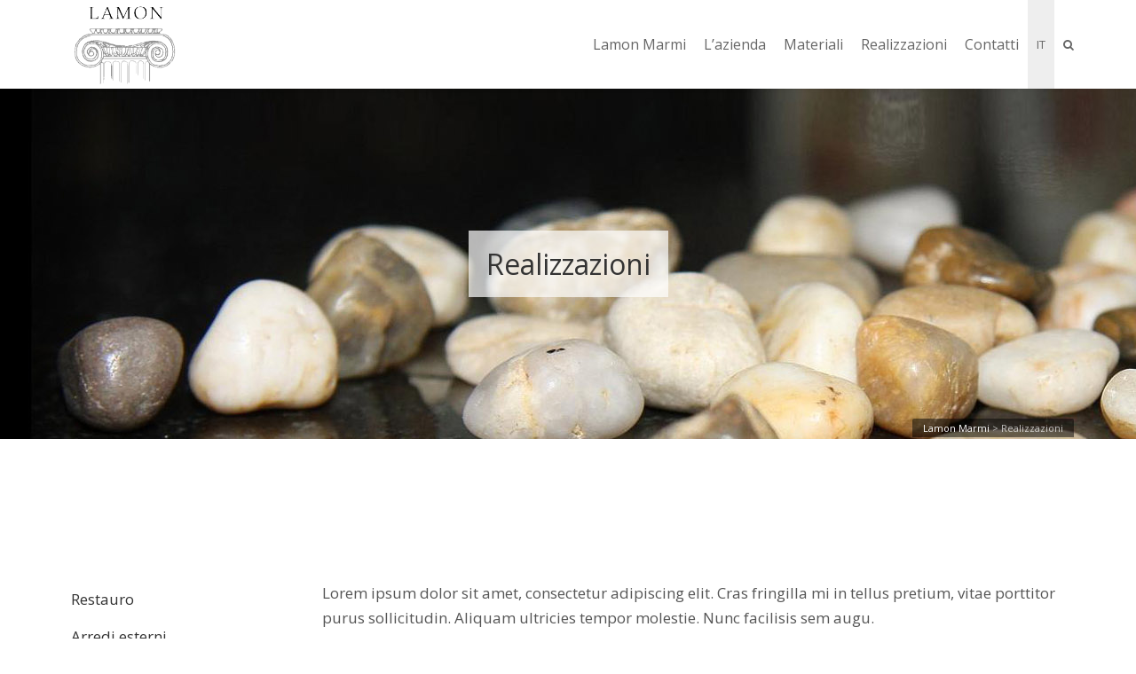

--- FILE ---
content_type: text/html; charset=UTF-8
request_url: https://lamonmarmi.com/realizzazioni/
body_size: 48276
content:
<!DOCTYPE html>
<!--[if IE 6]><html class="ie ie6 no-js" lang="it-IT"><![endif]-->
<!--[if IE 7]><html class="ie ie7 no-js" lang="it-IT"><![endif]-->
<!--[if IE 8]><html class="ie ie8 no-js" lang="it-IT"><![endif]-->
<!--[if !(IE 7) | !(IE 8) ]><!-->
<html class="no-js" lang="it-IT">
<!--<![endif]-->
  <head>
    <meta charset="UTF-8" />
        <meta name="viewport" content="width=device-width, initial-scale=1, maximum-scale=1">
        <meta http-equiv="X-UA-Compatible" content="IE=edge" />
    <link rel="profile" href="http://gmpg.org/xfn/11" />
    <link rel="pingback" href="https://lamonmarmi.com/xmlrpc.php" />
            <title>Realizzazioni &#8211; Lamon Marmi</title>
<meta name='robots' content='max-image-preview:large' />
	<style>img:is([sizes="auto" i], [sizes^="auto," i]) { contain-intrinsic-size: 3000px 1500px }</style>
	<link rel="alternate" hreflang="it" href="https://lamonmarmi.com/realizzazioni/" />
<link rel='dns-prefetch' href='//fonts.googleapis.com' />
<link rel="alternate" type="application/rss+xml" title="Lamon Marmi &raquo; Feed" href="https://lamonmarmi.com/feed/" />
<link rel="alternate" type="application/rss+xml" title="Lamon Marmi &raquo; Feed dei commenti" href="https://lamonmarmi.com/comments/feed/" />
<link rel='stylesheet' id='wp-block-library-css' href='https://lamonmarmi.com/wp-includes/css/dist/block-library/style.min.css?ver=6.8.3' type='text/css' media='all' />
<style id='classic-theme-styles-inline-css' type='text/css'>
/*! This file is auto-generated */
.wp-block-button__link{color:#fff;background-color:#32373c;border-radius:9999px;box-shadow:none;text-decoration:none;padding:calc(.667em + 2px) calc(1.333em + 2px);font-size:1.125em}.wp-block-file__button{background:#32373c;color:#fff;text-decoration:none}
</style>
<style id='global-styles-inline-css' type='text/css'>
:root{--wp--preset--aspect-ratio--square: 1;--wp--preset--aspect-ratio--4-3: 4/3;--wp--preset--aspect-ratio--3-4: 3/4;--wp--preset--aspect-ratio--3-2: 3/2;--wp--preset--aspect-ratio--2-3: 2/3;--wp--preset--aspect-ratio--16-9: 16/9;--wp--preset--aspect-ratio--9-16: 9/16;--wp--preset--color--black: #000000;--wp--preset--color--cyan-bluish-gray: #abb8c3;--wp--preset--color--white: #ffffff;--wp--preset--color--pale-pink: #f78da7;--wp--preset--color--vivid-red: #cf2e2e;--wp--preset--color--luminous-vivid-orange: #ff6900;--wp--preset--color--luminous-vivid-amber: #fcb900;--wp--preset--color--light-green-cyan: #7bdcb5;--wp--preset--color--vivid-green-cyan: #00d084;--wp--preset--color--pale-cyan-blue: #8ed1fc;--wp--preset--color--vivid-cyan-blue: #0693e3;--wp--preset--color--vivid-purple: #9b51e0;--wp--preset--gradient--vivid-cyan-blue-to-vivid-purple: linear-gradient(135deg,rgba(6,147,227,1) 0%,rgb(155,81,224) 100%);--wp--preset--gradient--light-green-cyan-to-vivid-green-cyan: linear-gradient(135deg,rgb(122,220,180) 0%,rgb(0,208,130) 100%);--wp--preset--gradient--luminous-vivid-amber-to-luminous-vivid-orange: linear-gradient(135deg,rgba(252,185,0,1) 0%,rgba(255,105,0,1) 100%);--wp--preset--gradient--luminous-vivid-orange-to-vivid-red: linear-gradient(135deg,rgba(255,105,0,1) 0%,rgb(207,46,46) 100%);--wp--preset--gradient--very-light-gray-to-cyan-bluish-gray: linear-gradient(135deg,rgb(238,238,238) 0%,rgb(169,184,195) 100%);--wp--preset--gradient--cool-to-warm-spectrum: linear-gradient(135deg,rgb(74,234,220) 0%,rgb(151,120,209) 20%,rgb(207,42,186) 40%,rgb(238,44,130) 60%,rgb(251,105,98) 80%,rgb(254,248,76) 100%);--wp--preset--gradient--blush-light-purple: linear-gradient(135deg,rgb(255,206,236) 0%,rgb(152,150,240) 100%);--wp--preset--gradient--blush-bordeaux: linear-gradient(135deg,rgb(254,205,165) 0%,rgb(254,45,45) 50%,rgb(107,0,62) 100%);--wp--preset--gradient--luminous-dusk: linear-gradient(135deg,rgb(255,203,112) 0%,rgb(199,81,192) 50%,rgb(65,88,208) 100%);--wp--preset--gradient--pale-ocean: linear-gradient(135deg,rgb(255,245,203) 0%,rgb(182,227,212) 50%,rgb(51,167,181) 100%);--wp--preset--gradient--electric-grass: linear-gradient(135deg,rgb(202,248,128) 0%,rgb(113,206,126) 100%);--wp--preset--gradient--midnight: linear-gradient(135deg,rgb(2,3,129) 0%,rgb(40,116,252) 100%);--wp--preset--font-size--small: 13px;--wp--preset--font-size--medium: 20px;--wp--preset--font-size--large: 36px;--wp--preset--font-size--x-large: 42px;--wp--preset--spacing--20: 0.44rem;--wp--preset--spacing--30: 0.67rem;--wp--preset--spacing--40: 1rem;--wp--preset--spacing--50: 1.5rem;--wp--preset--spacing--60: 2.25rem;--wp--preset--spacing--70: 3.38rem;--wp--preset--spacing--80: 5.06rem;--wp--preset--shadow--natural: 6px 6px 9px rgba(0, 0, 0, 0.2);--wp--preset--shadow--deep: 12px 12px 50px rgba(0, 0, 0, 0.4);--wp--preset--shadow--sharp: 6px 6px 0px rgba(0, 0, 0, 0.2);--wp--preset--shadow--outlined: 6px 6px 0px -3px rgba(255, 255, 255, 1), 6px 6px rgba(0, 0, 0, 1);--wp--preset--shadow--crisp: 6px 6px 0px rgba(0, 0, 0, 1);}:where(.is-layout-flex){gap: 0.5em;}:where(.is-layout-grid){gap: 0.5em;}body .is-layout-flex{display: flex;}.is-layout-flex{flex-wrap: wrap;align-items: center;}.is-layout-flex > :is(*, div){margin: 0;}body .is-layout-grid{display: grid;}.is-layout-grid > :is(*, div){margin: 0;}:where(.wp-block-columns.is-layout-flex){gap: 2em;}:where(.wp-block-columns.is-layout-grid){gap: 2em;}:where(.wp-block-post-template.is-layout-flex){gap: 1.25em;}:where(.wp-block-post-template.is-layout-grid){gap: 1.25em;}.has-black-color{color: var(--wp--preset--color--black) !important;}.has-cyan-bluish-gray-color{color: var(--wp--preset--color--cyan-bluish-gray) !important;}.has-white-color{color: var(--wp--preset--color--white) !important;}.has-pale-pink-color{color: var(--wp--preset--color--pale-pink) !important;}.has-vivid-red-color{color: var(--wp--preset--color--vivid-red) !important;}.has-luminous-vivid-orange-color{color: var(--wp--preset--color--luminous-vivid-orange) !important;}.has-luminous-vivid-amber-color{color: var(--wp--preset--color--luminous-vivid-amber) !important;}.has-light-green-cyan-color{color: var(--wp--preset--color--light-green-cyan) !important;}.has-vivid-green-cyan-color{color: var(--wp--preset--color--vivid-green-cyan) !important;}.has-pale-cyan-blue-color{color: var(--wp--preset--color--pale-cyan-blue) !important;}.has-vivid-cyan-blue-color{color: var(--wp--preset--color--vivid-cyan-blue) !important;}.has-vivid-purple-color{color: var(--wp--preset--color--vivid-purple) !important;}.has-black-background-color{background-color: var(--wp--preset--color--black) !important;}.has-cyan-bluish-gray-background-color{background-color: var(--wp--preset--color--cyan-bluish-gray) !important;}.has-white-background-color{background-color: var(--wp--preset--color--white) !important;}.has-pale-pink-background-color{background-color: var(--wp--preset--color--pale-pink) !important;}.has-vivid-red-background-color{background-color: var(--wp--preset--color--vivid-red) !important;}.has-luminous-vivid-orange-background-color{background-color: var(--wp--preset--color--luminous-vivid-orange) !important;}.has-luminous-vivid-amber-background-color{background-color: var(--wp--preset--color--luminous-vivid-amber) !important;}.has-light-green-cyan-background-color{background-color: var(--wp--preset--color--light-green-cyan) !important;}.has-vivid-green-cyan-background-color{background-color: var(--wp--preset--color--vivid-green-cyan) !important;}.has-pale-cyan-blue-background-color{background-color: var(--wp--preset--color--pale-cyan-blue) !important;}.has-vivid-cyan-blue-background-color{background-color: var(--wp--preset--color--vivid-cyan-blue) !important;}.has-vivid-purple-background-color{background-color: var(--wp--preset--color--vivid-purple) !important;}.has-black-border-color{border-color: var(--wp--preset--color--black) !important;}.has-cyan-bluish-gray-border-color{border-color: var(--wp--preset--color--cyan-bluish-gray) !important;}.has-white-border-color{border-color: var(--wp--preset--color--white) !important;}.has-pale-pink-border-color{border-color: var(--wp--preset--color--pale-pink) !important;}.has-vivid-red-border-color{border-color: var(--wp--preset--color--vivid-red) !important;}.has-luminous-vivid-orange-border-color{border-color: var(--wp--preset--color--luminous-vivid-orange) !important;}.has-luminous-vivid-amber-border-color{border-color: var(--wp--preset--color--luminous-vivid-amber) !important;}.has-light-green-cyan-border-color{border-color: var(--wp--preset--color--light-green-cyan) !important;}.has-vivid-green-cyan-border-color{border-color: var(--wp--preset--color--vivid-green-cyan) !important;}.has-pale-cyan-blue-border-color{border-color: var(--wp--preset--color--pale-cyan-blue) !important;}.has-vivid-cyan-blue-border-color{border-color: var(--wp--preset--color--vivid-cyan-blue) !important;}.has-vivid-purple-border-color{border-color: var(--wp--preset--color--vivid-purple) !important;}.has-vivid-cyan-blue-to-vivid-purple-gradient-background{background: var(--wp--preset--gradient--vivid-cyan-blue-to-vivid-purple) !important;}.has-light-green-cyan-to-vivid-green-cyan-gradient-background{background: var(--wp--preset--gradient--light-green-cyan-to-vivid-green-cyan) !important;}.has-luminous-vivid-amber-to-luminous-vivid-orange-gradient-background{background: var(--wp--preset--gradient--luminous-vivid-amber-to-luminous-vivid-orange) !important;}.has-luminous-vivid-orange-to-vivid-red-gradient-background{background: var(--wp--preset--gradient--luminous-vivid-orange-to-vivid-red) !important;}.has-very-light-gray-to-cyan-bluish-gray-gradient-background{background: var(--wp--preset--gradient--very-light-gray-to-cyan-bluish-gray) !important;}.has-cool-to-warm-spectrum-gradient-background{background: var(--wp--preset--gradient--cool-to-warm-spectrum) !important;}.has-blush-light-purple-gradient-background{background: var(--wp--preset--gradient--blush-light-purple) !important;}.has-blush-bordeaux-gradient-background{background: var(--wp--preset--gradient--blush-bordeaux) !important;}.has-luminous-dusk-gradient-background{background: var(--wp--preset--gradient--luminous-dusk) !important;}.has-pale-ocean-gradient-background{background: var(--wp--preset--gradient--pale-ocean) !important;}.has-electric-grass-gradient-background{background: var(--wp--preset--gradient--electric-grass) !important;}.has-midnight-gradient-background{background: var(--wp--preset--gradient--midnight) !important;}.has-small-font-size{font-size: var(--wp--preset--font-size--small) !important;}.has-medium-font-size{font-size: var(--wp--preset--font-size--medium) !important;}.has-large-font-size{font-size: var(--wp--preset--font-size--large) !important;}.has-x-large-font-size{font-size: var(--wp--preset--font-size--x-large) !important;}
:where(.wp-block-post-template.is-layout-flex){gap: 1.25em;}:where(.wp-block-post-template.is-layout-grid){gap: 1.25em;}
:where(.wp-block-columns.is-layout-flex){gap: 2em;}:where(.wp-block-columns.is-layout-grid){gap: 2em;}
:root :where(.wp-block-pullquote){font-size: 1.5em;line-height: 1.6;}
</style>
<link rel='stylesheet' id='rs-plugin-settings-css' href='https://lamonmarmi.com/wp-content/plugins/revslider/public/assets/css/settings.css?ver=5.4.6.2' type='text/css' media='all' />
<style id='rs-plugin-settings-inline-css' type='text/css'>
#rs-demo-id {}
</style>
<link rel='stylesheet' id='wpml-menu-item-0-css' href='//lamonmarmi.com/wp-content/plugins/sitepress-multilingual-cms/templates/language-switchers/menu-item/style.css?ver=1' type='text/css' media='all' />
<style id='wpml-menu-item-0-inline-css' type='text/css'>
.wpml-ls-slot-2, .wpml-ls-slot-2 a, .wpml-ls-slot-2 a:visited{background-color:#ffffff;color:#222222;}.wpml-ls-slot-2:hover, .wpml-ls-slot-2:hover a, .wpml-ls-slot-2 a:hover{color:#000000;background-color:#eeeeee;}.wpml-ls-slot-2.wpml-ls-current-language, .wpml-ls-slot-2.wpml-ls-current-language a, .wpml-ls-slot-2.wpml-ls-current-language a:visited{color:#222222;background-color:#eeeeee;}.wpml-ls-slot-2.wpml-ls-current-language:hover, .wpml-ls-slot-2.wpml-ls-current-language:hover a, .wpml-ls-slot-2.wpml-ls-current-language a:hover{color:#000000;background-color:#eeeeee;}
</style>
<link rel='stylesheet' id='cms-navigation-style-base-css' href='https://lamonmarmi.com/wp-content/plugins/wpml-cms-nav/res/css/cms-navigation-base.css?ver=1.5.2' type='text/css' media='screen' />
<link rel='stylesheet' id='cms-navigation-style-css' href='https://lamonmarmi.com/wp-content/plugins/wpml-cms-nav/res/css/cms-navigation.css?ver=1.5.2' type='text/css' media='screen' />
<link rel='stylesheet' id='cs-google-fonts-css' href='//fonts.googleapis.com/css?family=Open+Sans%3A400%2C600%2C700%2C800&#038;subset=latin' type='text/css' media='all' />
<link rel='stylesheet' id='cs-icomoon-css' href='https://lamonmarmi.com/wp-content/themes/route/css/vendor/icomoon.css' type='text/css' media='all' />
<link rel='stylesheet' id='cs-royalslider-css' href='https://lamonmarmi.com/wp-content/themes/route/css/vendor/royalslider.css?ver=6.8.3' type='text/css' media='all' />
<link rel='stylesheet' id='cs-font-awesome-css' href='https://lamonmarmi.com/wp-content/themes/route/css/vendor/font-awesome.css' type='text/css' media='all' />
<link rel='stylesheet' id='cs-fancybox-css' href='https://lamonmarmi.com/wp-content/themes/route/css/vendor/fancybox.css' type='text/css' media='all' />
<link rel='stylesheet' id='cs-animations-css' href='https://lamonmarmi.com/wp-content/themes/route/css/vendor/animations.css' type='text/css' media='all' />
<link rel='stylesheet' id='cs-shortcodes-css' href='https://lamonmarmi.com/wp-content/themes/route/css/vendor/shortcodes.css' type='text/css' media='all' />
<link rel='stylesheet' id='cs-grid-css' href='https://lamonmarmi.com/wp-content/themes/route/css/vendor/grid.css' type='text/css' media='all' />
<link rel='stylesheet' id='cs-style-css' href='https://lamonmarmi.com/wp-content/themes/route/css/style.css' type='text/css' media='all' />
<link rel='stylesheet' id='cs-gutenberg-css' href='https://lamonmarmi.com/wp-content/themes/route/css/vendor/gutenberg.css' type='text/css' media='all' />
<link rel='stylesheet' id='route-css' href='https://lamonmarmi.com/wp-content/themes/lamonmarmi/style.css?ver=6.8.3' type='text/css' media='all' />
<!--[if lt IE 9]>
<link rel='stylesheet' id='vc_lte_ie9-css' href='https://lamonmarmi.com/wp-content/plugins/js_composer/assets/css/vc_lte_ie9.min.css?ver=6.0.5' type='text/css' media='screen' />
<![endif]-->
<link rel='stylesheet' id='js_composer_front-css' href='https://lamonmarmi.com/wp-content/plugins/js_composer/assets/css/js_composer.min.css?ver=6.0.5' type='text/css' media='all' />
<script type="text/javascript" src="https://lamonmarmi.com/wp-includes/js/jquery/jquery.min.js?ver=3.7.1" id="jquery-core-js"></script>
<script type="text/javascript" src="https://lamonmarmi.com/wp-includes/js/jquery/jquery-migrate.min.js?ver=3.4.1" id="jquery-migrate-js"></script>
<script type="text/javascript" src="https://lamonmarmi.com/wp-content/plugins/revslider/public/assets/js/jquery.themepunch.tools.min.js?ver=5.4.6.2" id="tp-tools-js"></script>
<script type="text/javascript" src="https://lamonmarmi.com/wp-content/plugins/revslider/public/assets/js/jquery.themepunch.revolution.min.js?ver=5.4.6.2" id="revmin-js"></script>
<script type="text/javascript" src="https://lamonmarmi.com/wp-content/themes/route/js/modernizr.min.js" id="modernizr-js"></script>
<link rel="canonical" href="https://lamonmarmi.com/realizzazioni/" />
<meta name="generator" content="WPML ver:4.3.6 stt:1,27;" />
<meta name="generator" content="Powered by WPBakery Page Builder - drag and drop page builder for WordPress."/>
<meta name="generator" content="Powered by Slider Revolution 5.4.6.2 - responsive, Mobile-Friendly Slider Plugin for WordPress with comfortable drag and drop interface." />
<script type="text/javascript">function setREVStartSize(e){
				try{ var i=jQuery(window).width(),t=9999,r=0,n=0,l=0,f=0,s=0,h=0;					
					if(e.responsiveLevels&&(jQuery.each(e.responsiveLevels,function(e,f){f>i&&(t=r=f,l=e),i>f&&f>r&&(r=f,n=e)}),t>r&&(l=n)),f=e.gridheight[l]||e.gridheight[0]||e.gridheight,s=e.gridwidth[l]||e.gridwidth[0]||e.gridwidth,h=i/s,h=h>1?1:h,f=Math.round(h*f),"fullscreen"==e.sliderLayout){var u=(e.c.width(),jQuery(window).height());if(void 0!=e.fullScreenOffsetContainer){var c=e.fullScreenOffsetContainer.split(",");if (c) jQuery.each(c,function(e,i){u=jQuery(i).length>0?u-jQuery(i).outerHeight(!0):u}),e.fullScreenOffset.split("%").length>1&&void 0!=e.fullScreenOffset&&e.fullScreenOffset.length>0?u-=jQuery(window).height()*parseInt(e.fullScreenOffset,0)/100:void 0!=e.fullScreenOffset&&e.fullScreenOffset.length>0&&(u-=parseInt(e.fullScreenOffset,0))}f=u}else void 0!=e.minHeight&&f<e.minHeight&&(f=e.minHeight);e.c.closest(".rev_slider_wrapper").css({height:f})					
				}catch(d){console.log("Failure at Presize of Slider:"+d)}
			};</script>
<style type="text/css">body{font-family:"Open Sans", Arial, sans-serif;font-size:17px;line-height:1.65em;font-style:normal;font-weight:400;}#site-nav .cs-link{font-family:"Open Sans", Arial, sans-serif;font-size:16px;font-style:normal;font-weight:400;}#site-nav ul li ul li .cs-link{font-family:"Open Sans", Arial, sans-serif;font-size:12px;line-height:1em;font-style:normal;font-weight:400;}h1, h2, h3, h4, h5, h6{font-family:"Open Sans", Arial, sans-serif;font-style:normal;font-weight:600;}.cs-bold{font-family:"Open Sans", Arial, sans-serif;font-style:normal;font-weight:700;}.cs-extra-bold{font-family:"Open Sans", Arial, sans-serif;font-style:normal;font-weight:800;}@media (max-width:992px) {#site-logo-right,#site-nav{display:none !important;}.cs-header-left #site-logo{display:block !important;float:left;}#cs-mobile-icon{display:block;}#main{padding-top:0 !important;}.cs-header-fancy #site-logo{text-align:left;max-width:85%;}.cs-header-fancy .cs-fancy-row{margin-left:0;margin-right:0;}}@media (max-width:992px) {.is-transparent #top-bar,#top-bar{display:none !important;}.is-transparent.is-transparent-top-bar #masthead{margin-top:0 !important;}.is-transparent-top-bar #page-header .md-padding{padding-top:140px;}}#header-logo{color:#555555;background-color:#ffffff;}#top-bar{color:#555555;border-color:#e8e8e8;background-color:#f1f1f1;}#top-bar .cs-top-module{border-color:#e8e8e8;}#top-bar .cs-top-module > a,#top-bar .cs-top-module .cs-open-modal{color:#555555;}#top-bar .cs-top-module > a:hover,#top-bar .cs-top-module .cs-open-modal:hover {color:#2d5264;}#top-bar .cs-in {color:#555555;}#top-bar .cs-module-social a {color:#555555;}#top-bar .cs-module-social a:hover {background-color:#2d5264;}#top-bar .cs-modal-content-hover,#top-bar .cs-modal-content{border-color:#e8e8e8;}#masthead{ background-color:#ffffff;}#masthead.is-compact{background-color:rgba(255, 255, 255, 0.95);}#cs-mobile-icon,#site-nav > ul > li > .cs-link{color:#666666;}#cs-mobile-icon i{background-color:#666666;}#site-nav .current-menu-ancestor > .cs-link,#site-nav .current-menu-item > .cs-link,#site-nav > ul > li > .cs-link:hover {color:#2d5264;background-color:#cccccc;}#site-nav > ul > li > ul,#site-nav .cs-modal-content{border-color:#2d5264;}.cs-header-center #masthead,.cs-header-center .cs-depth-0,.cs-header-fancy #masthead,.cs-header-fancy .cs-depth-0,.cs-header-left #masthead,.cs-header-left .cs-depth-0{border-color:rgba(255, 255, 255, 0.1);}#site-nav ul li ul .current-menu-ancestor > .cs-link,#site-nav ul li ul .current-menu-item > .cs-link{color:#2d5264;background-color:#f8f8f8;}#site-nav ul li ul{background-color:#ffffff;}#site-nav ul li ul li .cs-link{color:#555555;background-color:#ffffff;border-top-color:#eeeeee;}#site-nav ul li ul li .cs-link:hover{color:#2d5264;background-color:#f8f8f8;}#site-nav .cs-mega-menu > ul > li .cs-link {border-right-color:#eeeeee;}#site-nav .cs-mega-menu > ul > li .cs-title:hover,#site-nav .cs-mega-menu > ul > li .cs-title{color:#555555 !important;background-color:#f5f5f5 !important;border-right-color:#eeeeee !important;}.cs-menu-effect .cs-link-depth-0:before{background-color:#2d5264;}.cs-menu-effect-4 .cs-link-depth-0:before{color:#2d5264;text-shadow:0 0 #2d5264;}.cs-menu-effect-4 .cs-link-depth-0:hover::before{text-shadow:8px 0 #2d5264, -8px 0 #2d5264;}.cs-menu-effect-6 .cs-link-depth-0:before{border:2px solid #2d5264;}.cs-menu-effect-7 .cs-depth-0:hover .cs-link-depth-0{color:#2d5264;background-color:#cccccc;}#page-header{color:#333333;background-color:#f3f3f3;}#page-header .page-title{color:#333333;}.cs-breadcrumb .cs-inner{color:rgba(255, 255, 255, 0.7);background-color:rgba(0,0,0,0.5);}.cs-breadcrumb a {color:#ffffff;}#colophon{color:#dfdfdf;background-color:#454545;}#colophon a{color:#f4f4f4;}#colophon a:hover{color:#ffffff;}#colophon .route_widget .widget-title h4{color:#ffffff;}#colophon .route_widget ul li,#colophon .route_widget ul ul{border-color:#444444;}#cs-footer-block-after,#cs-footer-block-before{color:#ffffff;background-color:#222222;}#cs-footer-block-after a,#cs-footer-block-before a{color:#ffffff;}#cs-footer-block-after a:hover,#cs-footer-block-before a:hover{color:#ffffff;}#cs-footer-block-after .route_widget .widget-title h4,#cs-footer-block-before .route_widget .widget-title h4{color:#ffffff;}#cs-footer-block-before .route_widget ul li,#cs-footer-block-after .route_widget ul li,#cs-footer-block-before .route_widget ul ul,#cs-footer-block-after .route_widget ul ul{border-color:#ffffff;}#copyright{color:#555555;background-color:#111111;}#copyright a{color:#555555;}#copyright a:hover{color:#ffffff;}.cs-tab .cs-tab-nav ul li a:hover,.cs-tab .cs-tab-nav ul li.active a,.cs-toggle-title .cs-in,.cs-progress-icon .active,.cs-icon-accent.cs-icon-outlined,.cs-icon-default,.cs-faq-filter a.active,.cs-faq-filter a:hover,.cs-counter,.ajax-close:hover,.isotope-filter a:hover, .isotope-filter a.active,.cs-accordion-title .cs-in,#sidebar .widget_nav_menu ul li.current-menu-item > a,#sidebar .widget_nav_menu ul li a:hover,.route_widget .widget-title h4,.route_widget ul li a:hover,.portfolio-item-description .item-title a:hover,.cs-lang-top-modal ul li a:hover,.comment-reply-link,.related-posts ul li a:hover,.entry-title a:hover,.entry-meta a:hover,.post-navigation a:hover,.page-pagination a:hover,a,.cs-accent-color {color:#2d5264;}.bbp-pagination-links span.current,#bbp_user_edit_submit,.bbp-submit-wrapper .button,.cs-cart-count,.cs-tab .cs-tab-nav ul li.active a:after,.cs-progress-bar,.cs-pricing-column-accent .cs-pricing-price,.cs-icon-accent.cs-icon-bordered,.cs-icon-accent.cs-icon-bgcolor,.cs-highlight,.cs-fancybox-accent.cs-fancybox-bgcolor,.cs-cta-bgcolor,.cs-btn-outlined-accent:hover,.cs-btn-flat-accent,.page-pagination .current,.widget_calendar tbody a,#sidebar .widget_nav_menu ul li.current-menu-item > a:after,.ajax-pagination .cs-loader:after,.cs-accent-background {background-color:#2d5264;}.bbp-pagination-links span.current,.cs-icon-accent.cs-icon-outlined,.cs-icon-accent.cs-icon-outer,.cs-faq-filter a.active,.cs-fancybox-outlined,.cs-cta-outlined,blockquote,.ajax-close:hover,.isotope-filter a:hover, .isotope-filter a.active,.page-pagination .current,.cs-accent-border{border-color:#2d5264;}#bbp_user_edit_submit:hover,.bbp-submit-wrapper .button:hover,.cs-btn-flat-accent:hover {background-color:#5a7785;}.cs-btn-outlined-accent {color:#2d5264 !important;border-color:#2d5264;}.cs-btn-3d-accent {background-color:#2d5264;-webkit-box-shadow:0 0.3em 0 #24414f;box-shadow:0 0.3em 0 #24414f;}.cs-pricing-column-accent .cs-pricing-title{background-color:#24414f;}select:focus,textarea:focus,input[type="text"]:focus,input[type="password"]:focus,input[type="email"]:focus,input[type="url"]:focus,input[type="search"]:focus {border-color:#2d5264;-webkit-box-shadow:inset 0 1px 1px rgba(0, 0, 0, 0.075), 0 0 8px rgba(90, 119, 133, 0.6);box-shadow:inset 0 1px 1px rgba(0, 0, 0, 0.075), 0 0 8px rgba(90, 119, 133, 0.6);}::selection{background-color:#2d5264;}::-moz-selection{background-color:#2d5264;}</style>
<noscript><style> .wpb_animate_when_almost_visible { opacity: 1; }</style></noscript>  </head>
  <body class="wp-singular page-template-default page page-id-10 wp-embed-responsive wp-theme-route wp-child-theme-lamonmarmi cs-header-sticky cs-header-default cs-menu-effect cs-menu-effect-7 cs-down-icon     wpb-js-composer js-comp-ver-6.0.5 vc_responsive">

    
    <div id="page" class="hfeed site">

      
      <header id="masthead" role="banner">
  <div class="container">
    <div class="cs-inner">
      <div id="site-logo"><a href="https://lamonmarmi.com/" class="cs-sticky-item" style="max-width:240px;"><img class="cs-logo" src="https://lamonmarmi.com/wp-content/uploads/2018/02/logo_lamonmarmi-1.png" alt="Lamon Marmi"/><img class="cs-logo2x" src="https://lamonmarmi.com/wp-content/uploads/2018/02/logo_lamonmarmi-1.png" alt="Lamon Marmi"/></a></div><!-- /site-logo -->
      <nav id="site-nav" role="navigation"><ul id="menu-main" class="main-navigation sf-menu"><li id="menu-item-21" class="menu-item menu-item-type-post_type menu-item-object-page menu-item-home menu-item-21 cs-depth-0"><a href="https://lamonmarmi.com/" class="cs-link cs-link-depth-0 cs-sticky-item">Lamon Marmi</a></li>
<li id="menu-item-20" class="menu-item menu-item-type-post_type menu-item-object-page menu-item-20 cs-depth-0"><a href="https://lamonmarmi.com/lazienda/" class="cs-link cs-link-depth-0 cs-sticky-item">L&#8217;azienda</a></li>
<li id="menu-item-19" class="menu-item menu-item-type-post_type menu-item-object-page menu-item-19 cs-depth-0"><a href="https://lamonmarmi.com/materiali/" class="cs-link cs-link-depth-0 cs-sticky-item">Materiali</a></li>
<li id="menu-item-476" class="menu-item menu-item-type-custom menu-item-object-custom menu-item-476 cs-depth-0"><a href="/tipologie/arredi-interni/" class="cs-link cs-link-depth-0 cs-sticky-item">Realizzazioni</a></li>
<li id="menu-item-17" class="menu-item menu-item-type-post_type menu-item-object-page menu-item-17 cs-depth-0"><a href="https://lamonmarmi.com/contatti/" class="cs-link cs-link-depth-0 cs-sticky-item">Contatti</a></li>
<li id="menu-item-wpml-ls-2-it" class="menu-item wpml-ls-slot-2 wpml-ls-item wpml-ls-item-it wpml-ls-current-language wpml-ls-menu-item wpml-ls-first-item wpml-ls-last-item menu-item-type-wpml_ls_menu_item menu-item-object-wpml_ls_menu_item menu-item-wpml-ls-2-it cs-depth-0"><a title="It" href="https://lamonmarmi.com/realizzazioni/" class="cs-link cs-link-depth-0 cs-sticky-item"><span class="wpml-ls-native" lang="it">It</span></a></li>
<li class="cs-depth-0 cs-menu-search cs-top-modal"><a id="nav-search" href="#" class="cs-link cs-sticky-item cs-open-modal"><span class="fa fa-search"></span></a><div class="cs-modal-content cs-module-search"><div class="cs-search-form">
  <form action="https://lamonmarmi.com/" method="get">
    <input type="text" placeholder="Search" name="s" class="cs-search" />
    <button type="submit" class="fa fa-search"></button>
      </form>
</div></div></li></ul></nav><!-- /site-nav -->
      <div id="cs-mobile-icon"><strong class="hidden-xs">Realizzazioni</strong><span><i class="cs-one"></i><i class="cs-two"></i><i class="cs-three"></i></span></div><!-- /mobile-icon -->
    </div>
  </div>
  <div id="site-header-shadow"></div>
</header><!-- /header -->
              <div id="navigation-mobile">
          <div class="container">

            <div class="menu-main-container"><ul id="menu-main-1" class="menu"><li class="menu-item menu-item-type-post_type menu-item-object-page menu-item-home menu-item-21"><a href="https://lamonmarmi.com/">Lamon Marmi</a><div class="cs-dropdown-plus"><i class="fa fa-plus"></i></div></li>
<li class="menu-item menu-item-type-post_type menu-item-object-page menu-item-20"><a href="https://lamonmarmi.com/lazienda/">L&#8217;azienda</a><div class="cs-dropdown-plus"><i class="fa fa-plus"></i></div></li>
<li class="menu-item menu-item-type-post_type menu-item-object-page menu-item-19"><a href="https://lamonmarmi.com/materiali/">Materiali</a><div class="cs-dropdown-plus"><i class="fa fa-plus"></i></div></li>
<li class="menu-item menu-item-type-custom menu-item-object-custom menu-item-476"><a href="/tipologie/arredi-interni/">Realizzazioni</a><div class="cs-dropdown-plus"><i class="fa fa-plus"></i></div></li>
<li class="menu-item menu-item-type-post_type menu-item-object-page menu-item-17"><a href="https://lamonmarmi.com/contatti/">Contatti</a><div class="cs-dropdown-plus"><i class="fa fa-plus"></i></div></li>
<li class="menu-item wpml-ls-slot-2 wpml-ls-item wpml-ls-item-it wpml-ls-current-language wpml-ls-menu-item wpml-ls-first-item wpml-ls-last-item menu-item-type-wpml_ls_menu_item menu-item-object-wpml_ls_menu_item menu-item-wpml-ls-2-it"><a href="https://lamonmarmi.com/realizzazioni/" title="It"><span class="wpml-ls-native" lang="it">It</span></a><div class="cs-dropdown-plus"><i class="fa fa-plus"></i></div></li>
</ul></div><!-- site-mobile-menu -->

                        <form id="mobile-search" action="https://lamonmarmi.com/" method="get">
              <input type="text" name="s" placeholder="Search" />
              <button type="submit" class="fa fa-search"></button>
            </form>
            
            <div id="mobile-languages"><a href="https://lamonmarmi.com/realizzazioni/" class="cs-current"></a></div>
          </div>
        </div><!-- /navigation-mobile -->
      
      <div id="main">

        <div id="content" class="site-content"><section id="page-header" class="cs-section cs-parallax parallax" style="background-image: url(https://lamonmarmi.com/wp-content/uploads/2017/12/pietre.jpg); background-repeat: no-repeat; background-attachment: fixed;"><div class="container"><div class="row"><div class="col-md-12 xl-padding"><h1 class="page-title text-center">Realizzazioni</h1></div><div class="cs-breadcrumb"><div class="cs-inner"><span property="itemListElement" typeof="ListItem"><a property="item" typeof="WebPage" title="Vai a Lamon Marmi." href="https://lamonmarmi.com" class="home" ><span property="name">Lamon Marmi</span></a><meta property="position" content="1"></span> &gt; <span property="itemListElement" typeof="ListItem"><span property="name" class="post post-page current-item">Realizzazioni</span><meta property="url" content="https://lamonmarmi.com/realizzazioni/"><meta property="position" content="2"></span></div></div></div></div></section><!-- /page-header --><section class="main-content xl-padding page-layout-left">
  <div class="container">
    <div class="row">

      <div class="col-md-3 cs-sidebar-clear"><div class="page-sidebar sidebar-left"><aside id="sidebar">
<div class="route_widget widget_lc_taxonomy"><div id="lct-widget-portfolio-category-container" class="list-custom-taxonomy-widget"><ul id="lct-widget-portfolio-category">	<li class="cat-item cat-item-3"><a href="https://lamonmarmi.com/tipologie/restauro/">Restauro</a>
</li>
	<li class="cat-item cat-item-14"><a href="https://lamonmarmi.com/tipologie/arredi-esterni/">Arredi esterni</a>
<ul class='children'>
	<li class="cat-item cat-item-19"><a href="https://lamonmarmi.com/tipologie/arredi-esterni/targhe-campanelli/">Targhe per campanelli</a>
</li>
</ul>
</li>
	<li class="cat-item cat-item-4"><a href="https://lamonmarmi.com/tipologie/arredi-interni/">Arredi interni</a>
<ul class='children'>
	<li class="cat-item cat-item-5"><a href="https://lamonmarmi.com/tipologie/arredi-interni/bagni/">Bagni</a>
</li>
	<li class="cat-item cat-item-12"><a href="https://lamonmarmi.com/tipologie/arredi-interni/cucine/">Cucine</a>
</li>
	<li class="cat-item cat-item-13"><a href="https://lamonmarmi.com/tipologie/arredi-interni/complementi-darredo/">Complementi d&#039;arredo</a>
</li>
</ul>
</li>
	<li class="cat-item cat-item-15"><a href="https://lamonmarmi.com/tipologie/pavimenti/">Pavimenti</a>
</li>
	<li class="cat-item cat-item-16"><a href="https://lamonmarmi.com/tipologie/scale/">Scale</a>
</li>
	<li class="cat-item cat-item-17"><a href="https://lamonmarmi.com/tipologie/arte/">Arte</a>
</li>
	<li class="cat-item cat-item-18"><a href="https://lamonmarmi.com/tipologie/arte-funeraria/">Arte funeraria</a>
</li>
</ul></div><div class="clear"></div></div></aside><!-- /aside --></div></div>
      <div class="col-md-9">
        <div class="page-content">
          <section class="cs-section"><div class="container"><div class="row"><div class="col-md-12"><div class="cs-column-inner"><div class="cs-column-text"><p>Lorem ipsum dolor sit amet, consectetur adipiscing elit. Cras fringilla mi in tellus pretium, vitae porttitor purus sollicitudin. Aliquam ultricies tempor molestie. Nunc facilisis sem augu.</p>
</div><div class="portfolio-loop portfolio-default portfolio-model-gallery"><div class="isotope-container"><div class="isotope-loading cs-loader"></div><div class="isotope-wrapper"><div class="container"><div class="isotope-filter isotope-filter-pill text-center"><a href="#" data-filter="*" class="active">All</a><a href="#" data-filter=".complementi-darredo">Complementi d'arredo</a></div></div><div class="isotope-portfolio isotope-loop row" data-layout="masonry"><div class="isotope-item cs-fade col-md-4 complementi-darredo"><div class="portfolio-item"><div class="portfolio-item-info"></div><img fetchpriority="high" decoding="async" width="506" height="500" src="https://lamonmarmi.com/wp-content/uploads/2018/02/VASSOIO-IN-MARMO-FOSSIL-ROSSO-506x500.jpg" class="attachment-large size-large wp-post-image" alt="" srcset="https://lamonmarmi.com/wp-content/uploads/2018/02/VASSOIO-IN-MARMO-FOSSIL-ROSSO-506x500.jpg 506w, https://lamonmarmi.com/wp-content/uploads/2018/02/VASSOIO-IN-MARMO-FOSSIL-ROSSO-300x296.jpg 300w, https://lamonmarmi.com/wp-content/uploads/2018/02/VASSOIO-IN-MARMO-FOSSIL-ROSSO-768x758.jpg 768w, https://lamonmarmi.com/wp-content/uploads/2018/02/VASSOIO-IN-MARMO-FOSSIL-ROSSO.jpg 1048w" sizes="(max-width: 506px) 100vw, 506px" /></div></div><div class="isotope-item cs-fade col-md-4 complementi-darredo"><div class="portfolio-item"><div class="portfolio-item-info"></div><img decoding="async" width="331" height="500" src="https://lamonmarmi.com/wp-content/uploads/2018/02/eleganti-porta-oggetti-da-ufficio-331x500.jpg" class="attachment-large size-large wp-post-image" alt="" srcset="https://lamonmarmi.com/wp-content/uploads/2018/02/eleganti-porta-oggetti-da-ufficio-331x500.jpg 331w, https://lamonmarmi.com/wp-content/uploads/2018/02/eleganti-porta-oggetti-da-ufficio-199x300.jpg 199w, https://lamonmarmi.com/wp-content/uploads/2018/02/eleganti-porta-oggetti-da-ufficio-768x1160.jpg 768w, https://lamonmarmi.com/wp-content/uploads/2018/02/eleganti-porta-oggetti-da-ufficio-1017x1536.jpg 1017w, https://lamonmarmi.com/wp-content/uploads/2018/02/eleganti-porta-oggetti-da-ufficio-1356x2048.jpg 1356w, https://lamonmarmi.com/wp-content/uploads/2018/02/eleganti-porta-oggetti-da-ufficio-scaled.jpg 1695w" sizes="(max-width: 331px) 100vw, 331px" /></div></div><div class="isotope-item cs-fade col-md-4 complementi-darredo"><div class="portfolio-item"><div class="portfolio-item-info"></div><img decoding="async" width="368" height="500" src="https://lamonmarmi.com/wp-content/uploads/2018/02/taglieri-368x500.jpg" class="attachment-large size-large wp-post-image" alt="" srcset="https://lamonmarmi.com/wp-content/uploads/2018/02/taglieri-368x500.jpg 368w, https://lamonmarmi.com/wp-content/uploads/2018/02/taglieri-221x300.jpg 221w, https://lamonmarmi.com/wp-content/uploads/2018/02/taglieri-768x1044.jpg 768w, https://lamonmarmi.com/wp-content/uploads/2018/02/taglieri-1130x1536.jpg 1130w, https://lamonmarmi.com/wp-content/uploads/2018/02/taglieri.jpg 1357w" sizes="(max-width: 368px) 100vw, 368px" /></div></div><div class="isotope-item cs-fade col-md-4 complementi-darredo"><div class="portfolio-item"><div class="portfolio-item-info"></div><img loading="lazy" decoding="async" width="1000" height="461" src="https://lamonmarmi.com/wp-content/uploads/2018/02/POSA-POSATE-1000x461.jpg" class="attachment-large size-large wp-post-image" alt="" srcset="https://lamonmarmi.com/wp-content/uploads/2018/02/POSA-POSATE-1000x461.jpg 1000w, https://lamonmarmi.com/wp-content/uploads/2018/02/POSA-POSATE-300x138.jpg 300w, https://lamonmarmi.com/wp-content/uploads/2018/02/POSA-POSATE-768x354.jpg 768w, https://lamonmarmi.com/wp-content/uploads/2018/02/POSA-POSATE-1536x709.jpg 1536w, https://lamonmarmi.com/wp-content/uploads/2018/02/POSA-POSATE-2048x945.jpg 2048w" sizes="auto, (max-width: 1000px) 100vw, 1000px" /></div></div><div class="isotope-item cs-fade col-md-4 complementi-darredo"><div class="portfolio-item"><div class="portfolio-item-info">758 Piatti su misura - Ristorante Riviera Venezia  <img src='https://lamonmarmi.com/wp-content/uploads/2018/02/01-262x160.jpeg' /></div></div></div><div class="isotope-item cs-fade col-md-4 complementi-darredo"><div class="portfolio-item"><div class="portfolio-item-info"></div><img loading="lazy" decoding="async" width="231" height="500" src="https://lamonmarmi.com/wp-content/uploads/2022/10/coffee-table-in-travertino-noce-chahan-gallery-231x500.jpg" class="attachment-large size-large wp-post-image" alt="" srcset="https://lamonmarmi.com/wp-content/uploads/2022/10/coffee-table-in-travertino-noce-chahan-gallery-231x500.jpg 231w, https://lamonmarmi.com/wp-content/uploads/2022/10/coffee-table-in-travertino-noce-chahan-gallery-138x300.jpg 138w, https://lamonmarmi.com/wp-content/uploads/2022/10/coffee-table-in-travertino-noce-chahan-gallery-768x1665.jpg 768w, https://lamonmarmi.com/wp-content/uploads/2022/10/coffee-table-in-travertino-noce-chahan-gallery-709x1536.jpg 709w, https://lamonmarmi.com/wp-content/uploads/2022/10/coffee-table-in-travertino-noce-chahan-gallery-945x2048.jpg 945w, https://lamonmarmi.com/wp-content/uploads/2022/10/coffee-table-in-travertino-noce-chahan-gallery-scaled.jpg 1181w" sizes="auto, (max-width: 231px) 100vw, 231px" /></div></div><div class="isotope-item cs-fade col-md-4 complementi-darredo"><div class="portfolio-item"><div class="portfolio-item-info"></div><img loading="lazy" decoding="async" width="379" height="500" src="https://lamonmarmi.com/wp-content/uploads/2022/10/vassoio-in-striato-olimpo-379x500.jpg" class="attachment-large size-large wp-post-image" alt="" srcset="https://lamonmarmi.com/wp-content/uploads/2022/10/vassoio-in-striato-olimpo-379x500.jpg 379w, https://lamonmarmi.com/wp-content/uploads/2022/10/vassoio-in-striato-olimpo-227x300.jpg 227w, https://lamonmarmi.com/wp-content/uploads/2022/10/vassoio-in-striato-olimpo-768x1014.jpg 768w, https://lamonmarmi.com/wp-content/uploads/2022/10/vassoio-in-striato-olimpo.jpg 1096w" sizes="auto, (max-width: 379px) 100vw, 379px" /></div></div><div class="isotope-item cs-fade col-md-4 complementi-darredo"><div class="portfolio-item"><div class="portfolio-item-info"></div><img loading="lazy" decoding="async" width="281" height="500" src="https://lamonmarmi.com/wp-content/uploads/2022/10/PORTA-CANDELE-IN-MARMO-VERDE-SERPENTINO-281x500.jpg" class="attachment-large size-large wp-post-image" alt="" srcset="https://lamonmarmi.com/wp-content/uploads/2022/10/PORTA-CANDELE-IN-MARMO-VERDE-SERPENTINO-281x500.jpg 281w, https://lamonmarmi.com/wp-content/uploads/2022/10/PORTA-CANDELE-IN-MARMO-VERDE-SERPENTINO-169x300.jpg 169w, https://lamonmarmi.com/wp-content/uploads/2022/10/PORTA-CANDELE-IN-MARMO-VERDE-SERPENTINO-768x1365.jpg 768w, https://lamonmarmi.com/wp-content/uploads/2022/10/PORTA-CANDELE-IN-MARMO-VERDE-SERPENTINO-864x1536.jpg 864w, https://lamonmarmi.com/wp-content/uploads/2022/10/PORTA-CANDELE-IN-MARMO-VERDE-SERPENTINO.jpg 874w" sizes="auto, (max-width: 281px) 100vw, 281px" /></div></div><div class="isotope-item cs-fade col-md-4 complementi-darredo"><div class="portfolio-item"><div class="portfolio-item-info"></div><img loading="lazy" decoding="async" width="654" height="500" src="https://lamonmarmi.com/wp-content/uploads/2022/10/PORTA-FRUTTA-IN-MARMO-VERDE-SEPENTINO-654x500.jpg" class="attachment-large size-large wp-post-image" alt="" srcset="https://lamonmarmi.com/wp-content/uploads/2022/10/PORTA-FRUTTA-IN-MARMO-VERDE-SEPENTINO-654x500.jpg 654w, https://lamonmarmi.com/wp-content/uploads/2022/10/PORTA-FRUTTA-IN-MARMO-VERDE-SEPENTINO-300x229.jpg 300w, https://lamonmarmi.com/wp-content/uploads/2022/10/PORTA-FRUTTA-IN-MARMO-VERDE-SEPENTINO-768x587.jpg 768w, https://lamonmarmi.com/wp-content/uploads/2022/10/PORTA-FRUTTA-IN-MARMO-VERDE-SEPENTINO.jpg 1479w" sizes="auto, (max-width: 654px) 100vw, 654px" /></div></div></div>      <div class="clear"></div>
      <nav class="pagination page-pagination">
        <div class="pagination-shadow">
        <span aria-current="page" class="page-numbers current">1</span><a class="page-numbers" href="https://lamonmarmi.com/realizzazioni/page/2/">2</a><span class="page-numbers dots">&hellip;</span><a class="page-numbers" href="https://lamonmarmi.com/realizzazioni/page/13/">13</a><a class="next page-numbers" href="https://lamonmarmi.com/realizzazioni/page/2/">Next</a>        </div>
      </nav>
      <div class="clear"></div></div></div></div></div></div></div></div></section>
        </div>
      </div>

      
    </div>
  </div>
</section>
      </div><!-- /content -->

    </div><!-- /main -->

    <div id="cs-footer-block-before"><div class="container"><div class="row"><div class="col-md-12"><div class="widget_text route_widget widget_custom_html"><div class="textwidget custom-html-widget"><h3>Dicono di Lamon</h3></div><div class="clear"></div></div><div class="route_widget widget_media_image"><a href="/wp-content/uploads/2018/01/San_Pantalon_1.pdf" target="_blank"><img width="300" height="150" src="https://lamonmarmi.com/wp-content/uploads/2018/01/testate_gazzettino-300x150.png" class="image wp-image-56  attachment-medium size-medium" alt="" style="max-width: 100%; height: auto;" decoding="async" loading="lazy" srcset="https://lamonmarmi.com/wp-content/uploads/2018/01/testate_gazzettino-300x150.png 300w, https://lamonmarmi.com/wp-content/uploads/2018/01/testate_gazzettino.png 400w" sizes="auto, (max-width: 300px) 100vw, 300px" /></a><div class="clear"></div></div><div class="route_widget widget_media_image"><a href="/wp-content/uploads/2018/01/San_Pantalon_2.pdf" target="_blank"><img width="300" height="150" src="https://lamonmarmi.com/wp-content/uploads/2018/01/testate_lanuova-300x150.png" class="image wp-image-55  attachment-medium size-medium" alt="" style="max-width: 100%; height: auto;" decoding="async" loading="lazy" srcset="https://lamonmarmi.com/wp-content/uploads/2018/01/testate_lanuova-300x150.png 300w, https://lamonmarmi.com/wp-content/uploads/2018/01/testate_lanuova.png 400w" sizes="auto, (max-width: 300px) 100vw, 300px" /></a><div class="clear"></div></div><div class="route_widget widget_media_image"><a href="/wp-content/uploads/2018/01/San_Pantalon_3.pdf" target="_blank"><img width="300" height="150" src="https://lamonmarmi.com/wp-content/uploads/2018/01/testate_corriere-300x150.png" class="image wp-image-54  attachment-medium size-medium" alt="" style="max-width: 100%; height: auto;" decoding="async" loading="lazy" srcset="https://lamonmarmi.com/wp-content/uploads/2018/01/testate_corriere-300x150.png 300w, https://lamonmarmi.com/wp-content/uploads/2018/01/testate_corriere.png 400w" sizes="auto, (max-width: 300px) 100vw, 300px" /></a><div class="clear"></div></div></div></div></div></div><footer id="colophon" class="site-footer" role="contentinfo"><div class="container"><div class="row"><div class="col-md-12"><div class="route_widget widget_text">			<div class="textwidget"></div>
		<div class="clear"></div></div></div><div class="col-md-3"><div class="route_widget widget_text">			<div class="textwidget"><p>Lamon Marmi S.A.S.</p>
</div>
		<div class="clear"></div></div></div><div class="col-md-6"><div class="route_widget widget_text">			<div class="textwidget"><p>Sede e luogo conservazione documenti fiscali:<br />
Castello, 6661/L &#8211; Barbaria delle Tole<br />
30122 Venezia</p>
</div>
		<div class="clear"></div></div></div><div class="col-md-3"><div class="route_widget widget_text">			<div class="textwidget"><p>E-mail: <a href="mailto:lamon-marmi@libero.it">lamon-marmi@libero.it</a><br />
Tel. 041.52.22.702 &#8211; Fax 041.52.08.445<br />
Partita Iva 03587240270</p>
</div>
		<div class="clear"></div></div></div></div></div></footer><div id="cs-footer-block-after"><div class="container"><div class="row"><div class="col-md-12"><div class="route_widget widget_nav_menu"><div class="menu-main-container"><ul id="menu-main-2" class="menu"><li class="menu-item menu-item-type-post_type menu-item-object-page menu-item-home menu-item-21"><a href="https://lamonmarmi.com/">Lamon Marmi</a></li>
<li class="menu-item menu-item-type-post_type menu-item-object-page menu-item-20"><a href="https://lamonmarmi.com/lazienda/">L&#8217;azienda</a></li>
<li class="menu-item menu-item-type-post_type menu-item-object-page menu-item-19"><a href="https://lamonmarmi.com/materiali/">Materiali</a></li>
<li class="menu-item menu-item-type-custom menu-item-object-custom menu-item-476"><a href="/tipologie/arredi-interni/">Realizzazioni</a></li>
<li class="menu-item menu-item-type-post_type menu-item-object-page menu-item-17"><a href="https://lamonmarmi.com/contatti/">Contatti</a></li>
<li class="menu-item wpml-ls-slot-2 wpml-ls-item wpml-ls-item-it wpml-ls-current-language wpml-ls-menu-item wpml-ls-first-item wpml-ls-last-item menu-item-type-wpml_ls_menu_item menu-item-object-wpml_ls_menu_item menu-item-wpml-ls-2-it"><a href="https://lamonmarmi.com/realizzazioni/" title="It"><span class="wpml-ls-native" lang="it">It</span></a></li>
</ul></div><div class="clear"></div></div><div class="route_widget widget_text">			<div class="textwidget"><p><a href="//www.iubenda.com/privacy-policy/38374522" class="iubenda-nostyle iubenda-embed" title="Privacy Policy">Privacy Policy</a><script type="text/javascript">(function (w,d) {var loader = function () {var s = d.createElement("script"), tag = d.getElementsByTagName("script")[0]; s.src = "//cdn.iubenda.com/iubenda.js"; tag.parentNode.insertBefore(s,tag);}; if(w.addEventListener){w.addEventListener("load", loader, false);}else if(w.attachEvent){w.attachEvent("onload", loader);}else{w.onload = loader;}})(window, document);</script> &#8211; <a href="http://www.blackpirates.it" target="_blank">Credits</a></p>
</div>
		<div class="clear"></div></div></div></div></div></div><!-- /footer -->

  </div><!-- /page -->

  <div id="cs-top" class="fa fa-chevron-up"></div>

  
  <script type="speculationrules">
{"prefetch":[{"source":"document","where":{"and":[{"href_matches":"\/*"},{"not":{"href_matches":["\/wp-*.php","\/wp-admin\/*","\/wp-content\/uploads\/*","\/wp-content\/*","\/wp-content\/plugins\/*","\/wp-content\/themes\/lamonmarmi\/*","\/wp-content\/themes\/route\/*","\/*\\?(.+)"]}},{"not":{"selector_matches":"a[rel~=\"nofollow\"]"}},{"not":{"selector_matches":".no-prefetch, .no-prefetch a"}}]},"eagerness":"conservative"}]}
</script>
<script type="text/javascript" src="https://lamonmarmi.com/wp-includes/js/dist/vendor/wp-polyfill.min.js?ver=3.15.0" id="wp-polyfill-js"></script>
<script type="text/javascript" id="contact-form-7-js-extra">
/* <![CDATA[ */
var wpcf7 = {"api":{"root":"https:\/\/lamonmarmi.com\/wp-json\/","namespace":"contact-form-7\/v1"}};
/* ]]> */
</script>
<script type="text/javascript" src="https://lamonmarmi.com/wp-content/plugins/contact-form-7/includes/js/index.js?ver=5.5.3" id="contact-form-7-js"></script>
<script type="text/javascript" src="https://lamonmarmi.com/wp-content/themes/route/js/jquery.plugins.min.js" id="cs-jquery-plugins-js"></script>
<script type="text/javascript" id="cs-jquery-register-js-extra">
/* <![CDATA[ */
var cs_ajax = {"ajaxurl":"https:\/\/lamonmarmi.com\/wp-admin\/admin-ajax.php","is_mobile":"0","siteurl":"https:\/\/lamonmarmi.com\/wp-content\/themes\/route","loved":"Already loved!","error":"Error!","nonce":"4e6c3460e5","viewport":"992","sticky":"1","header":"","accent":"#2d5264","non_responsive":"","no_smoothscroll":"0"};
/* ]]> */
</script>
<script type="text/javascript" src="https://lamonmarmi.com/wp-content/themes/route/js/jquery.register.js" id="cs-jquery-register-js"></script>
<script type="text/javascript" src="https://lamonmarmi.com/wp-content/themes/lamonmarmi/js/lamon.js?ver=1.0" id="Custom-js"></script>

  </body>
</html>

--- FILE ---
content_type: text/css
request_url: https://lamonmarmi.com/wp-content/themes/lamonmarmi/style.css?ver=6.8.3
body_size: 5970
content:
/*
  Theme Name:   Lamon Marmi
  Theme URI:    http://routewp.com/
  Author:       Codestar
  Author URI:   http://codestar.me/
  Description:  Route Multi-Purpose WordPress Theme by a Elite Author
  Version:      5.5
  License:      GNU General Public License v2 or later
  License URI:  http://www.gnu.org/licenses/gpl-2.0.html
  Tags:         black, green, white, light, dark, two-columns, three-columns, left-sidebar, right-sidebar, fixed-layout, responsive-layout, custom-background, custom-header, custom-menu, editor-style, featured-images, flexible-header, full-width-template, post-formats, rtl-language-support, sticky-post, theme-options, translation-ready, accessibility-ready
  Text Domain:  route
  Template:     route
*/
@import url("../route/style.css");

#page-header h1.page-title {background-color: rgba(255,255,255,0.7);width:auto;margin:0 auto;padding:20px;font-family:Open Sans, "Helvetica", sans-serif;font-weight:normal;display:table; }
#page-header.rea {background-image: url(http://wip.lamonmarmi.com/wp-content/uploads/2017/12/pietre.jpg); background-attachment:fixed;background-position:50% 53px;background-repeat: no-repeat}

#site-nav > ul > li > .cs-link:hover {color:#333}
/*body {background:#fff url(images/lamonmarmi.png) no-repeat center 180px;}*/
#site-nav ul li.wpml-ls-item a.cs-link {text-transform:uppercase;font-size:13px}
section.fascia {clear:both;display:block;position:relative;float:none;min-height:400px}
.boxtesto {background-color: white;text-align: center;outline: 1px solid #dfdfdf; outline-offset: -10px;padding:20px}
#azienda .wpb_single_image {width:30%;float:left}
#azienda .boxtesto {position:absolute;right:0;top:80px;width:75%}
#servizi {margin-top:-80px}
#servizi .wpb_single_image {width:60%;float:right}
#servizi .boxtesto {position:absolute;left:0;top:80px;width:45%;z-index:99}
#materiali {clear:both}
.stripe {position:relative;display:block;clear:both}
.stripe .stripeimg.col-md-6 {float:left;}
.stripe .stripetxt.col-md-6 {z-index:99;position:absolute;text-align: center;right:0;padding:10px 20px;width:50%;background-color: #fff;float:left;left:45%;margin-top:45px}
.stripe .stripetxt p {padding:5px 14px}
.stripe .stripetxt a.cs-btn {margin-bottom:10px}
 
.stripe.odd .stripeimg.col-md-6 {float:right;}
.stripe.odd .stripetxt.col-md-6 {float:right;right:45%;left:auto}

.stripe .stripetxt .cs-column-text {margin-bottom:10px}
.stripetxt {outline: 1px solid #dfdfdf; outline-offset: -10px;}
.stripetxt h3, .fascia h3 {border-bottom:2px solid #666;color:#666;padding-bottom:5px;display:table;margin:10px auto 10px;font-size:15px;padding-top:6px}

.cs-btn-align {margin-bottom:20px}
/*#page {opacity:0}*/

#lct-widget-portfolio-category li {border:0;margin:0;padding:0}
#lct-widget-portfolio-category li ul {border-top:0;margin-top:0;padding-top:0;padding-left:30px}
#lct-widget-portfolio-category li a {padding:7px 10px;display:block}
#lct-widget-portfolio-category li.current-cat > a, #lct-widget-portfolio-category li > a:hover  {background-color:#efefef}

.rea_item {margin:0 0 5px 0;padding:0;display:inline-block;float:left;position:relative;width:auto;opacity:.9;background: #efefef;}
.rea_item:nth-child(odd) {background: #dfdfdf} 
.rea_item a {display:block;padding:8px}
.rea_item:hover {background: #fff;}
.rea_item img {-webkit-transition: opacity .2s ease-out;
  -moz-transition: opacity .2s ease-out;
  -o-transition: opacity .2s ease-out;
  transition: opacity .2s ease-out;}
.rea_gal, .rea_icon, .rea_item img {margin:0;padding:0}
.rea_item a {background:  url(images/hover.png) no-repeat center center;background-size: cover}
.rea_item a:hover img {opacity:.5}
.rea_gal a {display:inline-block;opacity:1;}
.rea_item:hover .rea_title {bottom:-50px;opacity:0}
.rea_title {position:absolute;bottom:5px;left:15px;font-size:12px;background:white;line-height:18px;padding:5px;width:90%;
-webkit-transition: all .2s ease-out;
  -moz-transition: all .2s ease-out;
  -o-transition: all .2s ease-out;
  transition: all .2s ease-out;
	opacity:1
}

.home #mats .vc_gitem-zone {-webkit-border-radius:50%;border-radius:50%;border:1px solid #dfdfdf}
.home #mats .vc_gitem-zone:hover {border-color: #fff}
#mats div.vc_gitem-zone.vc_gitem-zone-c {background-color:white;position: absolute;bottom:10px;left:10px;z-index:99}
#mats .vc_gitem-post-data {margin:0;font-size:12px;line-height:17px}
#mats .vc_gitem_row .vc_gitem-col {padding:5px 10px 10px;}
#mats .vc_gitem-zone {background-size:102% 102%}
#contactbadge {position:absolute;top:0;left:0;width:100%;z-index:99;}
#contactbadge .container {padding:20px;background-color: white;width:50%;margin:20px auto}

div#cs-footer-block-before {background-color: #c9d1d4;background-color: #ccc;color:#173849;padding-top:30px}
div#cs-footer-block-before h3 {padding:60px 0}
div#cs-footer-block-before .col-md-12 > div {width:25%;margin:0;float:left}
div#cs-footer-block-before img {margin: 5px 0 -5px;
  -webkit-transition: margin .2s ease-out;
  -moz-transition: margin .2s ease-out;
  -o-transition: margin .2s ease-out;
  transition: margin .2s ease-out;
	}
div#cs-footer-block-before img:hover {margin: -5px 0 5px;	}
#colophon {padding-top:36px;padding-bottom:20px}
#colophon h3 {color:white}
#colophon .route_widget {margin-bottom:16px}
#cs-footer-block-after {padding:20px 0 32px}
#cs-footer-block-after .route_widget.widget_nav_menu {width:50%;padding:0;margin:20px 0 0;display:inline-block}
#cs-footer-block-after .route_widget.widget_nav_menu ul li {display: inline-block;padding:0;margin:0;border:none;}
#cs-footer-block-after .route_widget.widget_nav_menu ul li+li:before {content: '| ';}
#cs-footer-block-after .route_widget {width:50%;margin:0;display:inline-block}
#cs-footer-block-after .route_widget:last-child {text-align: right}
#cs-footer-block-after .route_widget.widget_nav_menu ul li.wpml-ls-item,
#cs-footer-block-after .route_widget.widget_nav_menu ul li.wpml-ls-item a {background-color: transparent !important;text-transform: uppercase}

--- FILE ---
content_type: application/javascript
request_url: https://lamonmarmi.com/wp-content/themes/lamonmarmi/js/lamon.js?ver=1.0
body_size: 95
content:
jQuery(document).ready(function($) {
	//$("#page").fadeTo("slow",1, function () {// 
	//});
});

--- FILE ---
content_type: application/javascript
request_url: https://lamonmarmi.com/wp-content/themes/route/js/jquery.register.js
body_size: 37966
content:
// the semi-colon before the function invocation is a safety
// net against concatenated scripts and/or other plugins
// that are not closed properly.
;(function ( $, window, document, undefined ) {
  'use strict';

  var ROUTE = window.ROUTE || {};

  var $cs_body, $cs_html, $cs_main, $cs_masthead, $cs_window, $cs_document,
      cs_is_device, cs_is_sticky, cs_is_transparent, cs_is_small, cs_has_admin_bar,
      cs_is_blank, cs_no_mobile_anim, cs_sticky_height, cs_admin_bar_height, cs_header_height, cs_header_top, cs_is_mobile;

  ROUTE.staticVariables = function() {

    $cs_html            = $('html');
    $cs_body            = $('body');
    $cs_masthead        = $('#masthead');
    $cs_main            = $('#main');
    $cs_window          = $(window);
    $cs_document        = $(document);

    cs_is_device        = ( navigator.userAgent.toLowerCase().match(/(android|webos|blackberry|ipod|iphone|ipad|opera mini|iemobile|windows phone|windows mobile)/) ) ? true : false;
    cs_is_mobile        = ( parseInt( cs_ajax.is_mobile ) ) ? true : false;
    cs_is_sticky        = ( parseInt( cs_ajax.sticky ) ) ? true : false;
    cs_is_transparent   = ( $cs_body.hasClass('cs-header-transparent') ) ? true : false;
    cs_is_blank         = ( $cs_body.hasClass('cs-blank') ) ? true : false;
    cs_has_admin_bar    = ( $cs_body.hasClass('admin-bar') ) ? true : false;
    cs_no_mobile_anim   = ( $cs_body.hasClass('cs-no-mobile-animations') ) ? true : false;
    cs_sticky_height    = ( parseInt( cs_ajax.header ) ) ? parseInt( cs_ajax.header ) : 50;
    cs_admin_bar_height = ( cs_has_admin_bar ) ? 32 : 0;
    cs_header_height    = ( $cs_masthead ) ? $cs_masthead.outerHeight() : 0;
    cs_header_top       = ( $cs_masthead && $cs_masthead.offset() ) ? $cs_masthead.offset().top : 0;

  };

  ROUTE.dynamicVariables = function() {
    cs_is_small = ( window.innerWidth < parseInt( cs_ajax.viewport ) ) ? true : false;
  };

  ROUTE.stickyHeader = function() {

    if( cs_is_sticky && !cs_is_device && !cs_is_transparent && !cs_is_blank ) {

      var _header_top = ( cs_has_admin_bar ) ? parseInt( cs_header_top-cs_admin_bar_height ) : cs_header_top,
          _header_height,
          _scroll_top;

      $cs_window.scroll(function() {

        if( !cs_is_small ) {

          _header_height  = cs_header_height;
          _scroll_top     = $(this).scrollTop();

          if( _scroll_top > _header_top ) {
            $cs_masthead.trigger('close-modals').addClass('is-sticky');
            $cs_main.css('padding-top', _header_height);
          } else {
            $cs_masthead.removeClass('is-sticky');
            $cs_main.removeAttr('style');
          }

          if( _scroll_top > ( _header_height + _header_top ) ) {
            $cs_masthead.addClass('is-compact');
          } else {
            $cs_masthead.removeClass('is-compact');
          }

        }

      });

    }

  };

  ROUTE.transparentHeader = function() {

    if( cs_is_sticky && cs_is_transparent ) {

      var $logo           = $('#site-logo'),
          $logo1x         = $logo.find('.cs-logo'),
          $logo2x         = $logo.find('.cs-logo2x'),
          $logo1x_src     = $logo1x.attr('src'),
          $logo2x_src     = $logo2x.attr('src'),
          $logo1x_alt     = $logo1x.data('alternative') || $logo1x_src,
          $logo2x_alt     = $logo2x.data('alternative') || $logo2x_src,
          $page_header    = $('#page-header'),
          $container      = $page_header.find('.container'),
          _header_height,
          _scroll_top;

      $cs_masthead.addClass('is-sticky');

      $cs_window.scroll(function() {

        if( !cs_is_small ) {

          _header_height  = parseInt( $page_header.outerHeight() / 2 );
          _scroll_top     = $(this).scrollTop();

          $container.css( 'opacity', 1-(_scroll_top/_header_height) );

          if( _scroll_top > 0 ) {

            $cs_body.removeClass('is-transparent');
            $cs_masthead.addClass('is-sticky is-compact');

            $logo1x.attr( 'src', $logo1x_alt );
            $logo2x.attr( 'src', $logo2x_alt );

          } else {

            $cs_body.addClass('is-transparent');
            $cs_masthead.removeClass('is-compact');

            $logo1x.attr( 'src', $logo1x_src );
            $logo2x.attr( 'src', $logo2x_src );

          }

        } else {

          $logo1x.attr( 'src', $logo1x_src );
          $logo2x.attr( 'src', $logo2x_src );

        }

      });
    }

  };

  ROUTE.fixSticky = function() {

    if( cs_is_sticky && cs_is_small ) {

      $cs_masthead.removeClass( 'is-sticky is-compact' );
      $cs_main.removeAttr('style');

      if( cs_is_transparent ) {
        $cs_body.addClass( 'is-transparent cs-is-small' );
        $cs_window.scroll();
      }

    } else {

      $cs_body.removeClass( 'cs-is-small' );

      if( cs_is_transparent ) {
        $cs_window.scroll();
      }

    }

  };

  ROUTE.mainNavigation = function(){
    $('.main-navigation').superfish({
      delay: 200,
      animation: {
        opacity: 'show',
      },
      speed: 'fast',
      speedOut: 'fast',
      cssArrows: false,
    });
  };

  ROUTE.mobileNavigation = function(){

    $('#cs-mobile-icon').on('click', function( e ){

      e.preventDefault();
      $(this).toggleClass('cs-collapse');
      $('#navigation-mobile').slideToggle(500, 'easeInOutExpo');

    });

    $('#navigation-mobile li:has(ul) > .cs-dropdown-plus').on('click', function( e ){

      e.preventDefault();

      $(this).toggleClass('cs-times');
      $(this).parent().find('> ul').slideToggle(500, 'easeInOutExpo');

    });

    $('#navigation-mobile li:has(ul) > a').on('click', function( e ){

      if ( $(this).attr('href') === '#' ) {

        e.preventDefault();

        var $parent = $(this).parent();

        $parent.find('> .cs-dropdown-plus').toggleClass('cs-times');
        $parent.find('> ul').slideToggle(500, 'easeInOutExpo');

      }

    });

  };

  ROUTE.topModals = function(){

    $('.cs-top-modal-hover').each(function() {

      var $this    = $(this),
          $content = $this.find('.cs-modal-content-hover');

      $this.mouseover(function() {
        $content.stop().fadeIn('fast');
      }).mouseout(function() {
        $content.stop().fadeOut('fast');
      });

    });

    $('.cs-top-modal').each(function() {

      var $this    = $(this),
          $open    = $this.find('.cs-open-modal'),
          $content = $this.find('.cs-modal-content');

      $open.on('click', function( e ) {

        e.preventDefault();
        e.stopPropagation();

        if( $content.hasClass('cs-opened') ) {
          $content.removeClass('cs-opened').fadeOut('fast');
        } else {
          $content.trigger('close-modals').addClass('cs-opened').fadeIn('fast');
          $content.find('input').focus();
        }

      });

      $content.on('click', function ( event ) {

        if (event.stopPropagation) {
          event.stopPropagation();
        } else if ( window.event ) {
          window.event.cancelBubble = true;
        }

      });

    });

    $(document.body).on('click close-modals', function () {
      $('.cs-modal-content').removeClass('cs-opened').fadeOut('fast');
    });

  };

  ROUTE.animationElements = function(){

    if( cs_no_mobile_anim && cs_is_device ) {
      return;
    }

    $('.cs-animation').waypoint( function () {
      var $this     = $(this),
          _delay    = $this.data('delay'),
          _duration = $this.data('duration');

      if( _delay ){
        $this.css( 'animation-delay', _delay + 's' );
      }

      if( _duration ){
        $this.css( 'animation-duration', _duration + 's' );
      }

      $this.addClass('cs-start-animation');

    }, {
      offset: '95%',
      triggerOnce: true
    });

  };

  ROUTE.parallaxSection = function(){

    if( !cs_is_device ) {
      $('section.parallax').each( function() {
        var $this = $(this),
            speedFactor = $this.data('parallax-speed') || 0.4;
        $this.parallax( '50%', speedFactor );
      });
    }

  };

  ROUTE.heightSection = function(){
    $('.cs-full-height').each(function(){

      var $this     = $(this),
          winHeight = $cs_window.outerHeight(),
          elHeight  = $this.outerHeight(),
          maxHeight = parseInt( $this.data( 'full-height-rate' ) ) || 100;

      $this.css( 'min-height', ( maxHeight * winHeight ) / 100 );

    });
  };

  ROUTE.videoSection = function(){

    $('.video-section-wrap').each(function(){

      var $this   = $(this),
          $video  = $this.find('video');

      if( !$video.length ) { return; }

      var $wrap   = $this.find('.video-wrap'),
          _outW   = $this.outerWidth(),
          _outH   = $this.outerHeight();

      $wrap.css({ width: _outW, height: _outH });

      $video.mediaelementplayer({
        pauseOtherPlayers: false
      });

      if ( cs_is_device ) {
        $wrap.remove();
      }

    });

  };

  ROUTE.videoSectionResize = function(){

    $('.video-section-wrap').each(function(){

      var $this   = $(this),
          $video  = $this.find('video, iframe');

      if( !$video.length ) { return; }

      var $wrap   = $this.find('.video-wrap'),
          _orgW   = 1280,
          _orgH   = 720,
          _outW   = $this.outerWidth(),
          _outH   = $this.outerHeight(),
          _radio  = _orgW / _orgH;

      if( _orgH < _outH ) {
        _orgH     = _outH;
        _orgW     = Math.ceil( _orgH * _radio );
      }

      if( _orgW < _outW ) {
        _orgW     = _outW;
        _orgH     = Math.ceil( _orgW / _radio );
      }

      var _left   = ( _outW <  _orgW ) ? Math.ceil( ( _outW - _orgW ) / 2 ) : 0,
          _top    = Math.ceil( ( _outH - _orgH ) / 2 );

      $wrap.css({ width: _outW, height: _outH });
      $video.css({ width: _orgW, height: _orgH, marginLeft: _left, marginTop: _top }).addClass('cs-video-loaded');

    });

  };

  ROUTE.videoOnLoad = function(){

    $('.video-onload').each(function(){

      var $this    = $(this),
          $data    = $this.data(),
          $poster  = ( $data.poster ) ? ' poster="'+ $data.poster +'"' : '',
          videoStr = '';

      videoStr = '<video width="1920" height="1080" autoplay muted loop'+ $poster +'>';

      if( $data.mp4 ) {  videoStr += '<source type="video/mp4" src="'+ $data.mp4 +'"></source>';   }
      if( $data.ogv ) {  videoStr += '<source type="video/ogv" src="'+ $data.ogv +'"></source>';   }
      if( $data.webm ){  videoStr += '<source type="video/webm" src="'+ $data.webm +'"></source>'; }

      videoStr += '</video>';

      $(videoStr).insertAfter($this);

      $this.remove();

      ROUTE.videoSection();
      ROUTE.videoSectionResize();

    });

  };

  ROUTE.isotopeInitalize = function() {

    $('.isotope-container').each( function(){
      var $this         = $(this),
          $iso          = $this.find('.isotope-loop'),
          $iso_loader   = $this.find('.isotope-loading'),
          $iso_wrapper  = $this.find('.isotope-wrapper'),
          $iso_filter   = $this.find('.isotope-filter a'),
          $iso_item     = $this.find('.isotope-item');

      $iso_loader.show();
      $iso.imagesLoaded( function() {

        setTimeout( function() {

          $iso_loader.hide();
          $iso_wrapper.addClass('isotope-loaded');
          $iso_item.waypoint( function () {
            $(this).addClass( 'in' );
          },{
            offset: "95%",
            triggerOnce: false
          });

        }, 300 );

        ROUTE.portfolioWidthHeightFix( $iso_item );

        $iso.isotope({
          animationEngine: 'best-available',
          layoutMode: $iso.data('layout') || 'masonry',
        });

        $cs_window.on('debouncedresize', function() {

          setTimeout( function(){
            ROUTE.portfolioWidthHeightFix( $iso_item );
            $iso.isotope('reLayout');
            $cs_window.resize();
          }, 300 );

        });

      });

      $iso_filter.on('click', function( e ){
        e.preventDefault();

        $(this).addClass('active').siblings().removeClass('active');
        $iso_item.addClass( 'in' );

        var selector = $(this).attr('data-filter');
        $iso.isotope({ filter: selector });
      });

      $('blockquote.twitter-tweet', $iso).bind("csEventResize", function(){
        $iso.isotope('reLayout');
      });

    });

  };

  ROUTE.ajaxPagination = function() {

    $('.ajax-load-more').each(function() {

      var $this       = $(this),
          $container  = $this.parent().parent().find('.isotope-loop'),
          token       = $this.data('token'),
          settings    = window['cs_load_more_'+token],
          is_isotope  = parseInt( settings.isotope ),
          paging      = 1,
          flood       = false,
          ajax_data;

      $this.bind('click', function() {

        if( flood === false ) {
          paging++;
          flood = true;

          // set ajax data
          ajax_data = $.extend({}, { action: "ajax-pagination", paged: paging }, settings );

          $.ajax({
            type: "POST",
            url: cs_ajax.ajaxurl,
            data: ajax_data,
            dataType: "html",
            beforeSend: function() {
              $this.addClass('more-loading');
            },
            success: function( html ) {

              var content = $( html ).css('opacity', 0);

              if( is_isotope ) {
                $container.append( content );
              } else {
                $(content).insertBefore( $this.parent() );
              }

              $container.imagesLoaded( function() {

                if ( $.jqexists( 'mediaelementplayer' ) ) {
                  $('video, audio').mediaelementplayer({
                    pauseOtherPlayers: false
                  });
                }

                if ( is_isotope ) {

                  $container.isotope('appended', content);
                  $container.isotope('reLayout');

                  $('blockquote.twitter-tweet').bind("csEventResize", function(){
                    $container.isotope('reLayout');
                  });

                  ROUTE.portfolioWidthHeightFix( $container );

                } else {

                  content.animate({'opacity': 1}, 250, 'easeInOutExpo');
                  ROUTE.portfolioWidthHeightFix( $container );

                }

                // load button affecting after images loaded
                $this.removeClass('more-loading');
                if( parseInt( settings.max_pages ) == paging ){ $this.hide(); }

              });

              flood = false;

            }
          });

        }

        return false;
      });

    });

  };

  ROUTE.ajaxPortfolio = function(){

    $('.portfolio-model-ajax').each( function() {
      var $this       = $(this),
          $loader     = $this.find('.cs-loader'),
          $container  = $this.find('.ajax-portfolio-container'),
          $content    = $this.find('.ajax-content'),
          _current    = 0;

      $this.on('click', '.item-ajax-load', function( e ) {
        e.preventDefault();

        var $project      = $(this),
            _project_id   = $project.data('post-id'),
            _scrollTop    = parseInt( $this.offset().top ) - 130;

        // protected for same project load
        if( _current == _project_id ) { return; }

        // check if project-opened
        if( $container.hasClass( 'project-opened' ) ) {
          $container.removeClass('project-opened');
        }

        $.ajax({
          type: "POST",
          url: cs_ajax.ajaxurl,
          data: {
            action: 'ajax-portfolio',
            id: _project_id
          },
          dataType: "html",
          beforeSend: function() {
            $loader.show();
            $('body,html').animate( { scrollTop: _scrollTop }, 500, 'easeInOutExpo' );
          },
          success: function( html ) {

            var _obj = $content.html( html );
            _obj.imagesLoaded( function() {
              $loader.hide();
              $container.addClass( 'project-opened' );
              _current = _project_id;
            });

            if ( $.jqexists( 'mediaelementplayer' ) ) {
              $('video, audio').mediaelementplayer({
                pauseOtherPlayers: false
              });
            }

            $content.trigger('ajax-portfolio-loaded');

          }
        });

      });

      $this.on('click', '.ajax-close', function( e ) {
        e.preventDefault();
        $container.removeAttr( 'data-post-id' ).removeClass('project-opened');
        setTimeout( function(){ $content.html(''); }, 1000);
        _current = 0;
      });

    });

  };

  ROUTE.portfolioWidthHeightFix = function( container ) {

    $('.portfolio-item-info', container).each( function() {
      var $this     = $(this),
          $elem     = $this.find('.portfolio-item-hover'),
          el_width  = $this.outerWidth( true ),
          el_height = $this.outerHeight( true );
      $elem.css({"height": el_height, "width": el_width});
    });

  };

  ROUTE.postLove = function(){

    $cs_body.on('click', '.entry-love-it', function( e ) {
      e.preventDefault();

      var $this     = $(this),
          $count    = $this.find('.love-count'),
          _post_id  = $this.data('post-id');

      if( $this.hasClass('entry-loved') ) {
        alert( cs_ajax.loved );
        return false;
      } else {
        $count.text( parseInt( $count.text() ) + 1 );
        $this.addClass( 'entry-loved' );
      }

      $.ajax({
        type: 'POST',
        url: cs_ajax.ajaxurl,
        data: ( { action: 'post-love', id: _post_id, love_it_nonce: cs_ajax.nonce } ),
      });

    });

  };

  ROUTE.onePage = function() {

    var _offset  = ( !cs_is_small && cs_has_admin_bar ) ? cs_admin_bar_height : 0;

    $('.cs-start').each( function() {
      $(this).on('click', function( e ) {
        e.preventDefault();
        var _target = $(this).data('target') || 'page';
        $.scrollTo( '#'+_target , 1000, { offset:-_offset, easing:'easeInOutExpo' });
      });
    });

    $('.cs-scrollto').each( function() {
      $(this).on('click', function( e ) {
        e.preventDefault();
        $.scrollTo( $(this).attr('href') , 1000, { offset:-_offset, easing:'easeInOutExpo' });
      });
    });

    if( $cs_body.hasClass('page-template-page-one-page') ) {

      var _header_height    = parseInt( cs_header_height + cs_header_top ),
          $navigation       = $('#site-nav, #navigation-mobile, #cs-fixed-nav'),
          $fixed_nav        = $('#cs-fixed-nav'),
          _waypoint_offset  = _header_height,
          page_ids          = $.makeArray(),
          header_before     = $.exists( '#header-before' ),
          count             = 0;

      $fixed_nav.css('margin-top', - Math.floor( $fixed_nav.outerHeight( true ) / 2 ) );

      $('#site-logo a').on('click', function( e ) {
        e.preventDefault();
        $.scrollTo( 0, 1000, { easing:'easeInOutExpo', onAfter:function(){
          window.location.hash = '';
        }});
      });

      $navigation.localScroll({
        target: 'body',
        queue: true,
        duration: 1000,
        hash: true,
        easing: 'easeInOutExpo',
        onBefore:function( e, anchor, $target ) {

          if( cs_is_small ) {
            this.offset = 0;
          } else if( $(anchor).offset().top > _header_height || header_before ) {
            this.offset = -( cs_sticky_height + cs_admin_bar_height );
          } else {
            this.offset = -_header_height;
          }

          _waypoint_offset = -this.offset;

        },
      });

      $('.cs-section').each( function() {

        $(this).waypoint( function ( direction ) {

          var $this         = $(this),
              $id           = $this.attr('id');

          if( direction == 'down' ) {
            count++;
            page_ids[count] = $id;
          } else {
            count--;
          }

          $navigation.find('li').removeClass('current-menu-item');
          $navigation.find('a[href="#'+ page_ids[count] +'"]').parent().addClass('current-menu-item');

        }, {
          offset: ( _waypoint_offset + 100 )
        });

      });

    }

  };

  ROUTE.smoothLink = function() {

    $('.cs-smooth-link').each( function() {
      $(this).on('click', function( e ) {

        e.preventDefault();

        var $this   = $(this),
            $target = $($this.attr('href'));

        if( $target ) {
          var sticky_height = ( cs_is_sticky ) ? cs_sticky_height : 0;
          var top = sticky_height + cs_admin_bar_height;
          $.scrollTo( $target, 1000, { offset: -top, easing: 'easeInOutExpo' });
        }

      });
    });

  };

  ROUTE.smoothScrollLink = function() {

    $('.cs-scroll-link').each( function() {
      $(this).on('click', function( e ) {

        e.preventDefault();

        var $this    = $(this),
            $classes = $this.attr('class').split(' '),
            $target  = $('.'+$classes[$classes.length-1].replace('cs-scroll-target-', ''));

        if( $target ) {
          var sticky_height = ( cs_is_sticky ) ? cs_sticky_height : 0;
          var top = sticky_height + cs_admin_bar_height;
          $.scrollTo( $target, 1000, { offset: -top, easing: 'easeInOutExpo' });
        }

      });
    });

  };

  ROUTE.goTop = function() {

    $('#cs-top').each( function() {

      var $this = $(this),
          innerHeight = parseInt( $cs_window.innerHeight() / 2 );

      $this.on('click', function( e ) {
        e.preventDefault();
        $.scrollTo( 0 , 1000, { easing:'easeInOutExpo' });
      });

      // window scroll
      $cs_window.scroll( function() {
        if( $cs_window.scrollTop() > innerHeight ) {
          $this.addClass('in');
        } else {
          $this.removeClass('in');
        }
      });

    });

    $('.cs-scroll').each( function() {
      $(this).on('click', function( e ) {
        e.preventDefault();
        var target = $(this).data('target') || 'page';
        $.scrollTo( '#'+target , 1000, { easing:'easeInOutExpo' });
      });
    });

  };

  ROUTE.fancybox = function() {

    $('.gallery-fancybox a, .fancybox-thumb').fancybox({
      beforeLoad: function() {
        if( !this.title.length ) {
          this.title = this.element.find('img').attr('alt');
        }
      },
      arrows: true,
      padding: 7,
      helpers: {
        media: {},
        buttons: {},
        thumbs:{
          width: 60,
          height: 50,
          source: function( item ) {

            var href, thumb;

            thumb = $(item.element).data('thumbnail');

            if ( item.element ) {
              href = $(item.element).find('img').attr('src');
            }

            if ( !href && item.type === 'image' && item.href ) {
              href = item.href;
            }

            if( thumb ) {
              href = thumb;
            }

            return href;

          }
        }
      }
    });

    $('.fancybox').fancybox({
      beforeLoad: function() {
        if( !this.title.length ) {
          this.title = this.element.find('img').attr('alt');
        }
      },
      padding: 7,
      helpers: {
        media: {}
      }
    });

  };

  ROUTE.csTab = function() {
    $(document).on('click.bs.tab.data-api', '.bs-tab-nav a', function (e) {
      e.preventDefault();
      $(this).tab('show');
      $(document).trigger('gmap-resize');
      $(document).trigger('debouncedresize');
    });
  };

  ROUTE.csAccordion = function() {

    $('.cs-accordions').each(function() {

      var $this = $(this),
          $wrap = $this.find('.cs-accordion');

      $wrap.each( function() {

        var $accordion  = $(this),
            $content    = $accordion.find('.cs-accordion-content');

        $accordion.on('click', '.cs-accordion-title:not(.selected)', function( e ) {
          e.preventDefault();

          $wrap.find('.cs-accordion-title').removeClass('selected');
          $(this).addClass('selected');

          $this.find('.cs-accordion-content:visible').slideUp(250, 'easeInOutExpo');
          $content.slideDown(250, 'easeInOutExpo');
          $(document).trigger('gmap-resize');

        });

      });

    });

  };

  ROUTE.csToggle = function() {

    $('.cs-toggle').each(function() {

      var $this     = $(this),
          $content  = $this.find('.cs-toggle-content');

      $this.on('click', '.cs-toggle-title', function( e ) {
        e.preventDefault();
        $content.slideToggle(250, 'easeInOutExpo');
        $(this).toggleClass('selected');
        $(document).trigger('gmap-resize');
      });

    });

  };

  ROUTE.csAlert = function() {

    $('.cs-alert-dismissable').each(function() {
      var $this = $(this);
      $this.on('click', '.cs-alert-close', function( e ) {
        e.preventDefault();
        $this.slideUp(250, 'easeInOutExpo');
      });
    });

  };

  ROUTE.csProgressBar = function() {

    $('.cs-progress').each(function() {

      var $this       = $(this),
          $bar        = $this.find('.cs-progress-bar'),
          $number     = $this.find('.cs-progress-number span'),
          _type       = $bar.data('type'),
          _group      = $bar.data('group'),
          _percentage = parseInt( $bar.data('percentage') ),
          _data;

      if( _type == 'horizontal' ) {
        _data   = { width: _percentage + '%', countNum: _percentage };
      } else {
        _data   = { height: _percentage + '%', countNum: _percentage };
      }

      if ( _group && _type == 'vertical' ) {

      } else if( _group ) {
        _data   = { width: '100%', countNum: _percentage };
      }

      $this.waypoint( function () {

        $bar.animate(_data, {
          duration: 1500,
          easing:'easeInOutExpo',
          step: function() {
            if( this.countNum === undefined ) {
              this.countNum = 0;
            }
            $number.text( Math.round( this.countNum ) );
          },
          complete: function() {
            $number.text( this.countNum );
          }
        });

      }, {
        offset: '100%',
        triggerOnce: false
      });

    });

  };

  ROUTE.csPieChart = function() {

    $('.cs-piechart').each( function() {

      var $this     = $(this),
          $counter  = $this.find('.cs-piecount');

      $this.waypoint( function () {

        $this.easyPieChart({
          barColor: '#555',
          trackColor: '#f1f1f1',
          scaleColor: '#fff',
          scaleLength: 0,
          lineCap: 'round',
          lineWidth: 2,
          size: 120,
          rotate: 0,
          animate: {
            duration: 1300,
            enabled: true
          },
          onStart: function(from, to) {
            $counter.countUp({
              useEasing: false
            });
          },
        });

      }, {
        offset: '100%',
        triggerOnce: false
      });

    });

  };

  ROUTE.csProgressIcon = function() {

    $('.cs-progress-icon').each( function() {

      var $this     = $(this),
          $icon     = $this.find('.count'),
          _count    = parseInt( $this.data('count') ),
          _duration = parseInt( $this.data('duration') ) || 50,
          _color    = $this.data('active-color') || false;

      $this.waypoint( function () {

        $icon.each( function( i ) {

          if( i < _count ) {
            setTimeout( function() {

              if( _color ) {
                $($icon[i]).css({'color': _color});
              } else {
                $($icon[i]).addClass('active');
              }

            }, (i + 1) * _duration);
          }

        });

      }, {
        offset: '100%',
        triggerOnce: false
      });

    });

  };

  ROUTE.csCount = function() {

    $('.cs-count').waypoint( function () {
      $(this).countUp();
    }, {
      offset: '100%',
      triggerOnce: true
    });

  };

  ROUTE.csTestimonial = function() {

    if( $.jqexists('royalSlider') ) {

      $('.testimonialSlider').royalSlider({
        autoHeight: true,
        arrowsNav: false,
        fadeinLoadedSlide: true,
        controlNavigation: 'bullets',
        imageScaleMode: 'none',
        imageAlignCenter: false,
        loop: true,
        loopRewind: true,
        usePreloader: false,
        transitionSpeed: 1000,
        easeInOut: 'easeInOutExpo',
        easeOut: 'easeInOutExpo',
        autoPlay: {
          enabled: true,
          pauseOnHover: true,
          delay: 5000, // 5sec
        }
      });

    }

  };


  ROUTE.csFaq = function() {

    $('.cs-faq').each(function() {

      var $faq          = $(this),
          $faq_filter   = $faq.find('.cs-faq-filter a'),
          $faq_iso      = $faq.find('.cs-faq-isotope');

      $faq_iso.isotope({
        containerClass: '',
        hiddenClass: 'cs-faq-hidden',
        animationEngine: 'best-available',
        itemClass: 'cs-faq-item',
        transformsEnabled: false,
        resizesContainer: false,
        hiddenStyle: {},
        visibleStyle: {},
        containerStyle: {},
      });

      $faq_filter.on('click', function( e ) {

        e.preventDefault();

        var $filter = $(this);

        $filter.addClass('active').siblings().removeClass('active');
        $faq_iso.isotope({ filter: $filter.attr('data-filter') });

      });

    });

  };

  ROUTE.csGmap = function() {

    $('.cs-gmap').each( function() {
      var $this = $(this),
          token = $this.data('token'),
          gmap  = window[token];

      var marker;
      var map;
      var infowindow;
      var iterator = 0;
      var mapLocation = new google.maps.LatLng( parseFloat( gmap.lat ), parseFloat( gmap.lng ) );
      var mapOptions = {
        center: mapLocation,
        zoom: parseInt( gmap.zoom ),
        zoomControl: parseInt( gmap.zoom_control ),
        mapTypeId: gmap.mapTypeId || 'roadmap',
        scrollwheel: gmap.scrollwheel || true,
        panControl: true,
        mapTypeControl: true,
        streetViewControl: true,
      };

      map = new google.maps.Map(document.getElementById( token ), mapOptions);

      if( gmap.markers !== undefined && gmap.markers.length ) {

        google.maps.event.addListenerOnce(map, 'tilesloaded', function(){
          for (var i = 0; i < gmap.markers.length; i++) {
            setTimeout(addMarker, i * 500);
          }
        });
      } else if( gmap.markers === undefined && gmap.icon ) {

        new google.maps.Marker({
          map: map,
          position: new google.maps.LatLng( parseFloat( gmap.lat ), parseFloat( gmap.lng ) ),
          animation: google.maps.Animation.DROP,
          icon: gmap.icon,
        });

      }

      function addMarker() {

        marker = new google.maps.Marker({
          map: map,
          position: new google.maps.LatLng( parseFloat( gmap.markers[iterator].lat ), parseFloat( gmap.markers[iterator].lng ) ),
          animation: google.maps.Animation.DROP,
          icon: gmap.icon,
        });

        infowindow = new google.maps.InfoWindow({
          maxWidth: 300
        });

        google.maps.event.addListener(marker, 'click', (function(marker, i) {
          return function() {
            map.setCenter(marker.getPosition());
            infowindow.setContent( gmap.markers[i].content );
            infowindow.open(map, marker);
          };
        })(marker, iterator));

        iterator++;

      }

      google.maps.event.addDomListener(window, "resize", function() {
        var center = map.getCenter();
        google.maps.event.trigger(map, "resize");
        map.setCenter(center);
      });

      $(document).bind('gmap-resize', function () {
        var center = map.getCenter();
        google.maps.event.trigger(map, "resize");
        map.setCenter(center);
      });

    });

  };

  ROUTE.bsModal = function() {

    $('.bs-modal').each( function() {

      var $modal = $(this);
      $( $modal.data('selector') ).on( 'click', function( e ) {
        e.preventDefault();
        $modal.modal();
      });

    });

    function adjustModalMaxHeightAndPosition() {
      $('.modal-center').each(function() {

        var $this = $(this);

        if( $this.hasClass('in') === false ) {
          $this.show();
        }

        var contentHeight = $cs_window.height() - 60;
        var headerHeight  = $this.find('.modal-header').outerHeight() || 2;
        var footerHeight  = $this.find('.modal-footer').outerHeight() || 2;

        $this.find('.modal-content').css({
          'max-height': function () {
            return contentHeight;
          }
        });

        $this.find('.modal-body').css({
          'max-height': function () {
            return contentHeight - ( headerHeight + footerHeight );
          }
        });

        $this.find('.modal-dialog').addClass('modal-dialog-center').css({
          'margin-top': function () {
            return -($(this).outerHeight() / 2);
          },
          'margin-left': function () {
            return -($(this).outerWidth() / 2);
          }
        });

        if( $this.hasClass('in') === false ) {
          $this.hide();
        }

      });
    }

    if ($cs_window.height() >= 320){
      $cs_window.resize(adjustModalMaxHeightAndPosition).trigger("resize");
    }
  };

  ROUTE.bsToolTip = function(){

    $('[data-toggle=tooltip]').tooltip();

    $('.cs-tooltip-trigger').each( function(){

      var $this = $(this);

      $( $this.data('selector') ).tooltip({
        title: $this.html(),
        placement: $this.data('placement'),
        trigger: $this.data('trigger'),
        html: true,
        container: 'body',
      });

    });

  };

  ROUTE.bsPopover = function(){

    $('[data-toggle=popover]').popover();

    $('.cs-popover-trigger').each( function(){

      var $this = $(this);

      $( $this.data('selector') ).popover({
        placement: $this.data('placement'),
        trigger: $this.data('trigger'),
        title: $this.data('title'),
        content: $this.html(),
        html: true,
        container: 'body',
      });

    });

  };

  ROUTE.smoothScroll = function(){

    if( parseInt( cs_ajax.no_smoothscroll ) ) {
      SmoothScroll.destroy();
    }

  };

  ROUTE.youtubePlayer = function(){

    var $videos = $('.cs-youtube-video');

    var defaults = {
        autoplay: 1,
        loop: 1,
        muted: 1,
        playerVars: {
          controls: 0,
          showinfo: 0,
          branding: 0,
          rel: 0,
          autohide: 1,
          modestbranding: 1,
          iv_load_policy: 3
        },
        events: null
      };

    var YTQueue = [];

    var loadYouTubeIframeAPI = false;

    if( $videos.length > 0 && !loadYouTubeIframeAPI ) {

      $.getScript('//www.youtube.com/iframe_api', function( data, textStatus, jqxhr ) {
        if( textStatus === 'success' ) {
          window.onYouTubeIframeAPIReady = function(){
            for(var key in YTQueue){
              if(YTQueue.hasOwnProperty(key)){
                var fnc = YTQueue[key];
                if (typeof fnc == "function"){
                  fnc();
                }
              }
            }
          };
        }
      });

      loadYouTubeIframeAPI = true;

    }

    $videos.each( function() {

      var base = this;

      base.$this = $(this);

      defaults.events = {
        onReady: function( event ) {

          if ( base.options.autoplay ) {
            event.target.playVideo();
            ROUTE.videoSectionResize();
          }

          if ( base.options.muted ) {
            event.target.mute();
          }

        },
        onStateChange: function( event ) {

          if( event.data === YT.PlayerState.ENDED && base.options.loop ) {
            base.player.seekTo(base.options.start);
          }

        }
      };

      base.options = $.extend({}, defaults, base.$this.data());

      base.checkEndTime = function() {

        var stateInterval = setInterval( function() {
          if( base.player.getCurrentTime() >= base.options.end ) {
            if ( base.options.start && base.options.loop ) {
              base.player.seekTo(base.options.start);
            } else {
              base.player.stopVideo();
              clearInterval( stateInterval );
            }
          }
        }, 100);

      };

      base.YTPlayer = function() {
        base.player = new YT.Player( base, base.options );
      };

      // initize
      if ( typeof YT === 'undefined' || ( YT.hasOwnProperty('loaded') && !YT.loaded ) ) {
        YTQueue.push( function() {
          base.YTPlayer();
        });
      } else {
        base.YTPlayer();
      }

    });

  };

  $(document).ready( function(){

    ROUTE.staticVariables();
    ROUTE.dynamicVariables();
    ROUTE.stickyHeader();
    ROUTE.transparentHeader();
    ROUTE.mainNavigation();
    ROUTE.mobileNavigation();
    ROUTE.topModals();
    ROUTE.animationElements();
    ROUTE.parallaxSection();
    ROUTE.videoSection();
    ROUTE.heightSection();
    ROUTE.videoSectionResize();
    ROUTE.isotopeInitalize();
    ROUTE.ajaxPagination();
    ROUTE.ajaxPortfolio();
    ROUTE.postLove();
    ROUTE.smoothLink();
    ROUTE.smoothScrollLink();
    ROUTE.goTop();
    ROUTE.fancybox();
    ROUTE.csTab();
    ROUTE.csAccordion();
    ROUTE.csToggle();
    ROUTE.csAlert();
    ROUTE.csProgressBar();
    ROUTE.csPieChart();
    ROUTE.csProgressIcon();
    ROUTE.csCount();
    ROUTE.csTestimonial();
    ROUTE.csFaq();
    ROUTE.bsModal();
    ROUTE.bsToolTip();
    ROUTE.bsPopover();
    ROUTE.smoothScroll();
    ROUTE.onePage();
    ROUTE.youtubePlayer();

  });

  $(window).resize( function(){

    ROUTE.staticVariables();
    ROUTE.dynamicVariables();
    ROUTE.fixSticky();
    ROUTE.heightSection();
    ROUTE.videoSectionResize();

  });

  $(window).scroll( function(){
    // do stuff
  });

  $(window).load( function(){
    ROUTE.csGmap();
    ROUTE.videoOnLoad();
    ROUTE.videoSectionResize();
  });

})( jQuery, window, document );